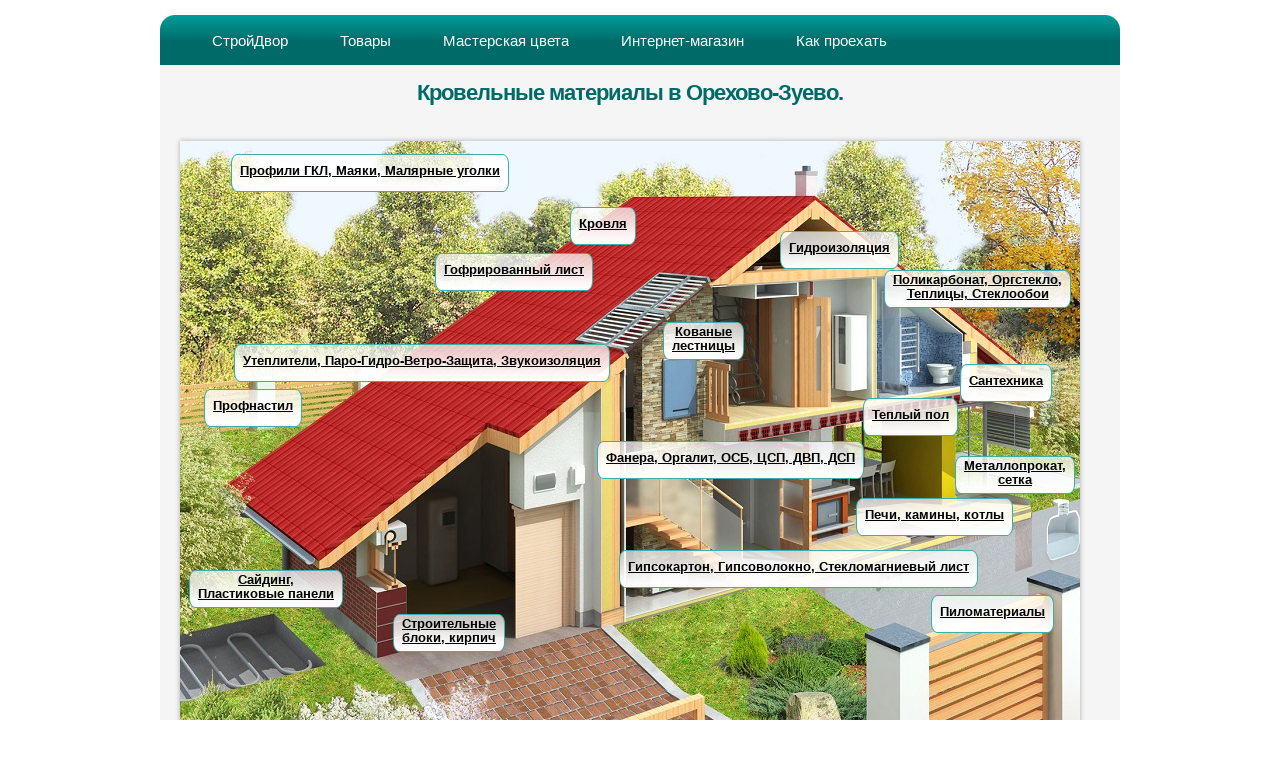

--- FILE ---
content_type: text/html
request_url: http://dvoroz.ru/start_page/content2/stroymat12.shtml
body_size: 11999
content:

<!DOCTYPE html PUBLIC "-//W3C//DTD XHTML 1.1//EN" "http://www.w3.org/TR/xhtml11/DTD/xhtml11.dtd">
<html xmlns="http://www.w3.org/1999/xhtml" xml:lang="en">

<head>
  <meta name="geo.placename" content="улица Дзержинского, 36, Орехово-Зуево, Московская область, Россия, 142603" />
<meta name="geo.position" content="55.7933610;38.9345870" />
<meta name="geo.region" content="RU-Московская область" />
<meta name="ICBM" content="55.7933610, 38.9345870" />




<title>Металлочерепицу и профнастил   можно купить в магазине  СтройДвор на Карболите Орехово-Зуево</title>
  <meta name="description" content="Металлочерепица и профнастил, кровельные и отделочные материалы можно купитьв Орехово-Зуево  в магазине СтройДвор на Карболите" />
  <meta name="keywords" content="Стройматериалы,профнастил, черепица, металлочерепица, строительные блоки, кирпич, железобетонные изделия, пиломатериалы, Орехово-Зуево СтройДвор на Карболите,СтройДвор на Карболите Орехово-Зуево" />
  <meta http-equiv="content-type" content="text/html; charset=utf-8" />
  <link rel="stylesheet" type="text/css" href="/css/style.css" />
   <link rel="stylesheet" href="/css/grid_tovar.css">	  
  <script type="text/javascript" src="https://yastatic.net/jquery/1.7.1/jquery.min.js"></script>
   <script type="text/javascript" src="/tip/jquery.qtip.min.js"></script>
   <script type="text/javascript" src="/tip/imagesloaded.pkg.min.js"></script>
<script src="/js/jquery-ui.min.js"></script>
 <script type="text/javascript" src="/js/jquery.lazyload.js"></script>
  <link rel="stylesheet" href="/js/lightbox2/css/lightbox.css">
	<link href="/css/jquery-ui.css" rel="stylesheet">
	<link href="/tip/jquery.qtip.min.css" rel="stylesheet">
    <script type="text/javascript">
$(function() {
     $("img.lazy").lazyload({
         effect : "fadeIn"
     });

  });
$(document).ready(function()
 {
$('.infobox').each(function(){
      $(this).qtip({
            content: {
                text: function(event, api) {
                    $.ajax({
                        url: api.elements.target.attr('descr') // Use href attribute as URL
                    })
                    .then(function(content) {
                        api.set('content.text', content);
                    }, function(xhr, status, error) {
                        api.set('content.text', status + ': ' + error);
                    });
        
                    return 'Идет загрузка...'; // Set some initial text
                }
            },
             position: {
             target: 'mouse', 
             adjust: {
              
                 mouse: false
             } 
         },
            style: 'qtip-wiki',
 	show: {
             delay: 500
         },
         hide: {
             delay: 0
         }
         });
     });
 });

    </script>



</head>


﻿<body>

 <!--close header-->	
  <div id="main">
    <div id="site_content" style="margin-top: 0px;">    	
	  <div id="menubar">

<ul class="lavaLampWithImage" id="lava_menu">
          <li><a href="/index.shtml">СтройДвор</a></li>
          <li  class="current" ><a href="/orehovo_zuevo/tovar/tovar.shtml">Товары</a></li>
          <li><a href="/start_page/content/master_color.shtml">Мастерская цвета</a></li>
        <!--  <li><a href="/arenda.shtml">Аренда</a></li><li><a href="/brigadir_support.shtml">Мастерам</a></li>
	<li><a href="/managers.shtml">Менеджмент</a></li>--> 
	<li><a href="/dvoroz/inetshop/shop">Интернет-магазин</a></li>
          <li><a href="/contacts.shtml">Как проехать</a></li>


        </ul>
	  </div><!--close menubar-->

      <div id="content">
        <div class="content_item" style="width: 900px;">


	
 

		  
		  <h1 align='center'>Кровельные материалы в Орехово-Зуево.</h1>  
		  
	﻿ 
<br/><br/>
	<link rel="stylesheet" type="text/css" href="/css/absolute_pos.css">
	
	 
		 <div align="justify" class="div_main"  >
		<div class="header-pl" style="top: 650px; left: 710px;"><b class="l"></b><b class="r"></b><table><tbody><tr><td><a href="/dvoroz/category_cache.jsp?category=57" title="Сухие строительные смеси" class="header-link"> Сухие <br>строительные смеси</a></td></tr></tbody></table></div>
		 <div class="header-pl" style="top: 473px; left: 220px;"><b class="l"></b><b class="r"></b><table><tbody><tr><td><a href="/dvoroz/category_cache.jsp?category=144" title="Строительные блоки, кирпич" class="header-link">Строительные <br>блоки, кирпич</a></td></tr></tbody></table></div>
		 <div class="header-pl" style="top: 315px; left: 782px;"><b class="l"></b><b class="r"></b><table><tbody><tr><td><a href="/start_page/content2/metalloprocat.shtml" title="Металлопрокат, сетка" class="header-link">Металлопрокат, <br>сетка</a></td></tr></tbody></table></div>
		<div class="header-pl" style="top: 454px; left: 758px;"><b class="l"></b><b class="r"></b><table><tbody><tr><td><a href="/start_page/content2/stroymat4.shtml" title="Пиломатериалы" class="header-link">Пиломатериалы</a></td></tr></tbody></table></div>
		 <div class="header-pl" style="top: 90px; left: 607px;"><b class="l"></b><b class="r"></b><table><tbody><tr><td><a href="/dvoroz/category_cache.jsp?category=227" title="Гидроизоляция" class="header-link"> Гидроизоляция</a></td></tr></tbody></table></div>
		 <div class="header-pl" style="top: 604px; left: 26px;"><b class="l"></b><b class="r"></b><table><tbody><tr><td><a href="/start_page/content2/stroymat5.shtml" title="ЖБИ, Кольца, Крышки, Люки, Трубы асбестовые" class="header-link"> ЖБИ, Кольца, Крышки, Люки, Трубы асбестовые</a></td></tr></tbody></table></div>
		 <div class="header-pl" style="top: 203px; left: 61px;"><b class="l"></b><b class="r"></b><table><tbody><tr><td><a href="/start_page/content2/stroymat9.shtml" title="Утеплители, Паро-Гидро-Ветро-Защита, Звукоизоляция" class="header-link"> Утеплители, Паро-Гидро-Ветро-Защита, Звукоизоляция</a></td></tr></tbody></table></div>
		 <div class="header-pl" style="top: 409px; left: 446px;"><b class="l"></b><b class="r"></b><table><tbody><tr><td><a href="/start_page/content2/stroymat6.shtml" title="Гипсокартон, Гипсоволокно, Стекломагниевый лист" class="header-link">Гипсокартон, Гипсоволокно, Стекломагниевый лист</a></td></tr></tbody></table></div>
		 <div class="header-pl" style="top: 300px; left: 424px;"><b class="l"></b><b class="r"></b><table><tbody><tr><td><a href="/start_page/content2/stroymat7.shtml" title="Фанера, Оргалит, ОСБ, ЦСП, ДВП, ДСП" class="header-link"> Фанера, Оргалит, ОСБ, ЦСП, ДВП, ДСП</a></td></tr></tbody></table></div>
		<div class="header-pl" style="top: 66px; left: 397px;"><b class="l"></b><b class="r"></b><table><tbody><tr><td><a href="/dvoroz/category_cache.jsp?category=152" title="Кровля" class="header-link"> Кровля</a></td></tr></tbody></table></div>
 <div class="header-pl" style="top: 112px; left: 262px;"><b class="l"></b><b class="r"></b><table><tbody><tr><td><a href="/start_page/content2/gofrolist.shtml" title=" Гофрированный лист"  class="header-link"> Гофрированный лист</a></td></tr></tbody></table></div> 
 <div class="header-pl" style="top: 248px; left: 31px;"><b class="l"></b><b class="r"></b><table><tbody><tr><td><a href="/start_page/content2/stroymat_zabor.shtml" title=" Профнастил"  class="header-link"> Профнастил</a></td></tr></tbody></table></div>
		 <div class="header-pl" style="top: 429px; left: 16px;"><b class="l"></b><b class="r"></b><table><tbody><tr><td><a href="/start_page/content2/stroymat11.shtml" title="Сайдинг, Пластиковые панели, МДФ" class="header-link"> Сайдинг, <br>Пластиковые панели </a></td></tr></tbody></table></div>
<div class="header-pl" style="top: 129px; left: 711px;"><b class="l"></b><b class="r"></b><table><tbody><tr><td><a href="/start_page/content2/stroymat13.shtml" title="Поликарбонат, Оргстекло, Теплицы, Стеклообои" class="header-link"> Поликарбонат, Оргстекло, <br>Теплицы, Стеклообои</a></td></tr></tbody></table></div>
 <div class="header-pl" style="top: 357px; left: 683px;"><b class="l"></b><b class="r"></b><table><tbody><tr><td><a href="/start_page/content2/pech_kamin.shtml" title="Печи, камины, котлы" class="header-link">Печи, камины, котлы</a></td></tr></tbody></table></div>
 <div class="header-pl" style="top: 257px; left: 690px;"><b class="l"></b><b class="r"></b><table><tbody><tr><td><a href="/start_page/content2/stroymat_teplyi_pol.shtml" title="Системы теплого пола в Орехово-Зуево" class="header-link"> Теплый пол</a></td></tr></tbody></table></div>
	<div class="header-pl" style="top: 181px; left: 490px;"><b class="l"></b><b class="r"></b><table><tbody><tr><td><a href="/start_page/content/kovka_oz.shtml" class="header-link">Кованые<br>лестницы</a></td></tr></tbody></table></div>
		 <div class="header-pl" style="top:  13px; left: 58px;"><b class="l"></b><b class="r"></b><table><tbody><tr><td><a href="/start_page/content2/stroymat8.shtml" title="Профили ГКЛ, Маяки, Малярные уголки" class="header-link"> Профили ГКЛ, Маяки, Малярные уголки</a></td></tr></tbody></table></div>
		 <div class="header-pl" style="top:  223px; left: 787px;"><b class="l"></b><b class="r"></b><table><tbody><tr><td><a href="/start_page/content/santech.shtml" title="Сантехника" class="header-link"> Сантехника</a></td></tr></tbody></table></div>

 <div class="header-pl" style="top: 625px; left: 451px;"><b class="l"></b><b class="r"></b><table><tbody><tr><td><a href="/start_page/content2/otdelka/trotuar_plitka/trotuar_plitka.shtml" title="Плитка тротуарная " class="header-link">Плитка тротуарная </a></td></tr></tbody></table></div>


</div>
		 <div align="justify"  >
<br/> 
 <table cellpadding="6" cellspacing="6">
		 <tbody>
		 <tr>
		 <td width="70%" valign="top"> <br/>
	  
		 
		  
			<div style="float:left; padding: 20px 20px 10px 20px;">
				<img title="Кровля" src="/inetshop/category_img/imagebig990.jpg" alt="Кровля"> 

			</div>



<div align="justify" >
<p>Устройство кровли является одной из важнейших задач при строительстве домов и вспомогательных сооружений любого типа. Надежная кровля надолго сохраняет целостность строения, делает его комфортным. А кровельные материалы, в свою очередь, являются важнейшей частью кровли, так как именно они предназначены защитить дом от атмосферных осадков, дождя и снега.</p><br/>
<p>В настоящее время для строительных объектов предлагаются различные варианты кровельных материалов. Современные материалы для покрытия кровель отличаются высокой стойкостью, не боятся солнечных лучей и являются долговечными. Все они представлены в городе Орехово-Зуево в ТЦ «Стройдвор на Карболите».</p><br/>
<p>Основными кровельными материалами, получившими распространение на сегодня, являются шифер, ондулин, мягкая черепица, а также кровельные материалы на основе металла: профнастил и металлочерепица. </p><br/>


<p>Шифер известен строителям давно, но все еще остается популярным материалом при устройствах кровли. Основным его плюсом является простота укладки и чрезвычайно высокая стойкость. Однако, следует заметить, что это один из самых тяжелых кровельных материалов. Последнее обстоятельство требует изготовления надежной конструкции под крепление такого кровельного материала. Обычно, кровли под шифер делают с большим углом наклона, что снижает его давление на обрешетку. </p>
<p>Ондулин – материал, появившийся недавно. Это битумный волокнистый кровельный лист, обладающий всеми достоинствами шифера, но при этом обладающий меньшим весом и устойчивый к удару. Ондулин не раскалывается.</p> 
<p>Мягкая черепица – сходный по материалу с ондулином вид кровли. Она также производится на основе битумов и представляет собой черепицу, которая имеет небольшой вес, надежно обеспечивает защиту от осадков, устойчива к нагреву солнечными лучами. Она, так же как и ондулин, является диэлектриком, не накапливая на себе атмосферные заряды, что обеспечивает дополнительную защиту от попадания молний. Это теплоизолирующий и шумопоглощающий кровельный материал.</p>
<p>Металлочерепица – железная кровля, обладает большой надежностью и долговечностью. Металл покрывается специальными полимерными составами различных цветов, имеющих как декоративное, так и защитное назначение. При покрытии кровли металлочерепицей важно не повредить этот слой – тогда данный материал будет служить долго и надежно.</p>
<p>Аналогичными свойствами обладает и профнастил, представляющий собой гофролисты металла, оцинкованные или покрытые полимерными материалами, защищающими их от коррозии. Огромным преимуществом профнастила является простота его укладки. В настоящее время профнастил с малой глубиной изгиба широко применяется для ограждений.</p>



</div>
﻿
		 </td>
		 <td align="left" width="30%"   valign="top">
<br/> 
 <ul>
		 <li><b><a href="/start_page/content2/stroymat1.shtml" title="Сухие строительные смеси"> Сухие строительные смеси</a></b></li>
		 <li><b><a href="/start_page/content2/stroymat2.shtml" title="Строительные блоки, кирпич"> Строительные блоки, кирпич</a></b></li>
		 <li><b><a href="/start_page/content2/stroymat3.shtml" title="Металлопрокат, сетка"> Металлопрокат, сетка</a></b></li>
		 <li><b><a href="/start_page/content2/stroymat4.shtml" title="Пиломатериалы"> Пиломатериалы</a></b></li>
		 <li><b><a href="/start_page/content2/stroymat5.shtml" title="ЖБИ, Кольца, Крышки, Люки, Трубы асбестовые"> ЖБИ, Кольца, Крышки, Люки, Трубы асбестовые</a></b></li>
		 <li><b><a href="/start_page/content2/stroymat6.shtml" title="Гипсокартон, Гипсоволокно, Стекломагниевый лист"> Гипсокартон, Гипсоволокно, Стекломагниевый лист</a></b></li>
		 <li><b><a href="/start_page/content2/stroymat7.shtml" title="Фанера, Оргалит, ОСБ, ЦСП, ДВП, ДСП"> Фанера, Оргалит, ОСБ, ЦСП, ДВП, ДСП</a></b></li>
		 <li><b><a href="/start_page/content2/stroymat8.shtml" title="Профили ГКЛ, Маяки, Малярные уголки"> Профили ГКЛ, Маяки, Малярные уголки</a></b></li>
		 <li><b><a href="/start_page/content2/stroymat9.shtml" title="Утеплители, Паро-Гидро-Ветро-Защита, Звукоизоляция"> Утеплители, Паро-Гидро-Ветро-Защита, Звукоизоляция</a></b></li>
		 <li><b><a href="/start_page/content2/stroymat10.shtml" title="Гидроизоляция"> Гидроизоляция</a></b></li>
		 <li><b><a href="/start_page/content2/stroymat11.shtml" title="Сайдинг, Пластиковые панели, МДФ"> Сайдинг, Пластиковые панели, МДФ</a></b></li>
		 <li><b><a href="/start_page/content2/stroymat12.shtml" title="Кровля"> Кровля</a></b></li>
 <li><b><a href="/start_page/content2/pech_kamin.shtml" title="Печи, камины, котлы">Печи, камины, котлы</a></b></li>
 <li><b><a href="/start_page/content2/stroymat_teplyi_pol.shtml" title="Системы теплого пола в Орехово-Зуево"> Теплый пол</a></b></li>
		 <li><b><a href="/start_page/content2/stroymat13.shtml" title="Поликарбонат, Оргстекло, Теплицы, Стеклообои"> Поликарбонат, Оргстекло, Теплицы, Стеклообои</a></b></li>
 <li><b><a href="/start_page/content2/stroymat_zabor.shtml" title=" Профнастил"> Профнастил</a></b></li>
 <li><b><a href="/start_page/content2/gofrolist.shtml" title=" Гофрированный лист"> Гофрированный лист</a></b></li>	

 <li><b><a href="/orehovo_zuevo/drenag.shtml" title=" Дренаж для почвы"> Системы дренажа </a></b></li>	
	 
		 </ul>
 </td>
		 </tr>
		 </tbody></table>
</div>
	
<br/>
<style>.tag {   display: block;   top: 10px;   z-index: 8;   color: #fff;   font: bold 13px Arial;   padding: 4px 4px;    border-radius: 4px;   text-align: center;   position: relative !important;    margin-bottom: 4px;    left: 0% !important;    font-weight: 300 !important;    font-size: 12px !important;}.video-i {    width: 68px;    background: #e80015 !important;}.tags a {   text-decoration: unset !important;}</style><table border='1'   id="price_html"><tr><td align="center"><img title="Хит продаж " class="lazy" data-original="/images/hit_prodag/hit_prodag.png" alt="Хит продаж" /></td><td align="center" colspan="2"><b style='font: 2em arial,sans-serif !important;'>Наиболее покупаемые  товары за последние 2 недели (по состоянию на 21-01-2026 18:58). </b></td></tr>   
<tr>
  <td>  <a href="/dvoroz/inetshop/shop/stroimaterialy_0143/krovelnye_stroimaterialy_0152/profili_krovlya_0377/vetrovaya_planka_dlya_krovli_2_00h0_08h0_09_ral_6005_zelenyi_?tovar=14926" class="11infobox" descr="/shop_descr/14926.shtml"><img  class="lazy" data-original="/shop_img/00-00009541.jpg"  /></a> <p><i><b><a href="/dvoroz/inetshop/shop/stroimaterialy_0143/krovelnye_stroimaterialy_0152/profili_krovlya_0377/vetrovaya_planka_dlya_krovli_2_00h0_08h0_09_ral_6005_zelenyi_?tovar=14926" >Ветровая планка для кровли 2,00х0,08х0,09 (RAL-6005 зеленый) </a> </b></i></p> Цена 400 руб  </td> 
  <td>  <a href="/dvoroz/inetshop/shop/stroimaterialy_0143/krovelnye_stroimaterialy_0152/profili_krovlya_0377/vetrovaya_planka_dlya_krovli_2_00h0_08h0_09_ral_8017_korichnevyi_?tovar=14935" class="11infobox" descr="/shop_descr/14935.shtml"><img  class="lazy" data-original="/shop_img/00-00012155.jpg"  /></a> <p><i><b><a href="/dvoroz/inetshop/shop/stroimaterialy_0143/krovelnye_stroimaterialy_0152/profili_krovlya_0377/vetrovaya_planka_dlya_krovli_2_00h0_08h0_09_ral_8017_korichnevyi_?tovar=14935" >Ветровая планка для кровли 2,00х0,08х0,09 (RAL-8017 коричневый) </a> </b></i></p> Цена 400 руб  </td> 
  <td>  <a href="/dvoroz/inetshop/shop/stroimaterialy_0143/krovelnye_stroimaterialy_0152/vodostochnye_sistemy_livnevka_0374/vypusk_livnevki_d125_d90_ral_8017_pe_dvustoronnii?tovar=5354" class="11infobox" descr="/shop_descr/5354.shtml"><img  class="lazy" data-original="/shop_img/00-00035347.png"  /></a> <p><i><b><a href="/dvoroz/inetshop/shop/stroimaterialy_0143/krovelnye_stroimaterialy_0152/vodostochnye_sistemy_livnevka_0374/vypusk_livnevki_d125_d90_ral_8017_pe_dvustoronnii?tovar=5354" >Выпуск ливневки Ø125/Ø90 RAL-8017 PE двусторонний </a> </b></i></p> Цена 325 руб  </td> 
</tr>
<tr>
  <td>  <a href="/dvoroz/inetshop/shop/stroimaterialy_0143/krovelnye_stroimaterialy_0152/ondulin_0239/gibkaya_cherepitza_optima_zelenyi_3_kv_m_?tovar=21818" class="11infobox" descr="/shop_descr/21818.shtml"><img  class="lazy" data-original="/shop_img/00-00034541.jpg"  /></a> <p><i><b><a href="/dvoroz/inetshop/shop/stroimaterialy_0143/krovelnye_stroimaterialy_0152/ondulin_0239/gibkaya_cherepitza_optima_zelenyi_3_kv_m_?tovar=21818" >Гибкая черепица ОПТИМА Зеленый (3 кв.м) </a> </b></i></p> <a href="/dvoroz/inetshop/shop/stroimaterialy_0143/krovelnye_stroimaterialy_0152/ondulin_0239/gibkaya_cherepitza_optima_zelenyi_3_kv_m_?tovar=21818&autoplay=true#00-00034539_video"  title="Смотреть видеообзор Гибкая черепица ОПТИМА Зеленый (3 кв.м)" > <span class="tag video-i">► Видео</span></a> Цена 995 руб  </td> 
  <td>  <a href="/dvoroz/inetshop/shop/stroimaterialy_0143/krovelnye_stroimaterialy_0152/ondulin_0239/gibkaya_cherepitza_optima_korichnevyi_3_kv_m_?tovar=21825" class="11infobox" descr="/shop_descr/21825.shtml"><img  class="lazy" data-original="/shop_img/00-00034539.jpg"  /></a> <p><i><b><a href="/dvoroz/inetshop/shop/stroimaterialy_0143/krovelnye_stroimaterialy_0152/ondulin_0239/gibkaya_cherepitza_optima_korichnevyi_3_kv_m_?tovar=21825" >Гибкая черепица ОПТИМА Коричневый (3 кв.м) </a> </b></i></p> Цена 995 руб  </td> 
  <td>  <a href="/dvoroz/inetshop/shop/stroimaterialy_0143/krovelnye_stroimaterialy_0152/ondulin_0239/gibkaya_cherepitza_optima_krasnyi_3_kv_m_?tovar=21831" class="11infobox" descr="/shop_descr/21831.shtml"><img  class="lazy" data-original="/shop_img/00-00034540.jpg"  /></a> <p><i><b><a href="/dvoroz/inetshop/shop/stroimaterialy_0143/krovelnye_stroimaterialy_0152/ondulin_0239/gibkaya_cherepitza_optima_krasnyi_3_kv_m_?tovar=21831" >Гибкая черепица ОПТИМА Красный (3 кв.м) </a> </b></i></p> <a href="/dvoroz/inetshop/shop/stroimaterialy_0143/krovelnye_stroimaterialy_0152/ondulin_0239/gibkaya_cherepitza_optima_krasnyi_3_kv_m_?tovar=21831&autoplay=true#00-00034540_video"  title="Смотреть видеообзор Гибкая черепица ОПТИМА Красный (3 кв.м)" > <span class="tag video-i">► Видео</span></a> Цена 995 руб  </td> 
</tr>
<tr>
  <td>  <a href="/dvoroz/inetshop/shop/stroimaterialy_0143/krovelnye_stroimaterialy_0152/otzinkovannye_gofrirovannye_listy_0376/gofrolist_2_0_h_1_16_m_otzinkovannyi?tovar=6900" class="11infobox" descr="/shop_descr/6900.shtml"><img  class="lazy" data-original="/shop_img/gofrolist.jpg"  /></a> <p><i><b><a href="/dvoroz/inetshop/shop/stroimaterialy_0143/krovelnye_stroimaterialy_0152/otzinkovannye_gofrirovannye_listy_0376/gofrolist_2_0_h_1_16_m_otzinkovannyi?tovar=6900" >Гофролист 2,0 х 1,16 м оцинкованный </a> </b></i></p> Цена 1250 руб  </td> 
  <td>  <a href="/dvoroz/inetshop/shop/stroimaterialy_0143/krovelnye_stroimaterialy_0152/profili_krovlya_0377/dymnik_na_trubu_40h40_ral_3005_vishnevyi_0_5?tovar=7597" class="11infobox" descr="/shop_descr/7597.shtml"><img  class="lazy" data-original="/shop_img/00-00012153.jpg"  /></a> <p><i><b><a href="/dvoroz/inetshop/shop/stroimaterialy_0143/krovelnye_stroimaterialy_0152/profili_krovlya_0377/dymnik_na_trubu_40h40_ral_3005_vishnevyi_0_5?tovar=7597" >Дымник на трубу 40х40 (RAL-3005 вишневый) 0,5 </a> </b></i></p> Цена 810 руб  </td> 
  <td>  <a href="/dvoroz/inetshop/shop/stroimaterialy_0143/krovelnye_stroimaterialy_0152/profili_krovlya_0377/dymnik_na_trubu_40h40_ral_6005_zelenyi_0_5?tovar=7598" class="11infobox" descr="/shop_descr/7598.shtml"><img  class="lazy" data-original="/shop_img/00-00012154.jpg"  /></a> <p><i><b><a href="/dvoroz/inetshop/shop/stroimaterialy_0143/krovelnye_stroimaterialy_0152/profili_krovlya_0377/dymnik_na_trubu_40h40_ral_6005_zelenyi_0_5?tovar=7598" >Дымник на трубу 40х40 (RAL-6005 зеленый) 0,5 </a> </b></i></p> Цена 810 руб  </td> 
</tr>
<tr>
  <td>  <a href="/dvoroz/inetshop/shop/stroimaterialy_0143/krovelnye_stroimaterialy_0152/profili_krovlya_0377/endova_verhnyaya_2_00h0_15h0_15_tzvet_v_assortimente?tovar=7391" class="11infobox" descr="/shop_descr/7391.shtml"><img  class="lazy" data-original="/shop_img/endova_verh.jpg"  /></a> <p><i><b><a href="/dvoroz/inetshop/shop/stroimaterialy_0143/krovelnye_stroimaterialy_0152/profili_krovlya_0377/endova_verhnyaya_2_00h0_15h0_15_tzvet_v_assortimente?tovar=7391" >Ендова верхняя 2,00х0,15х0,15 цвет в ассортименте </a> </b></i></p> Цена 525 руб  </td> 
  <td>  <a href="/dvoroz/inetshop/shop/stroimaterialy_0143/krovelnye_stroimaterialy_0152/profili_krovlya_0377/endova_nignyaya_2_00h0_15h0_15_tzvet_v_assortimente?tovar=14543" class="11infobox" descr="/shop_descr/14543.shtml"><img  class="lazy" data-original="/shop_img/00-00001795.png"  /></a> <p><i><b><a href="/dvoroz/inetshop/shop/stroimaterialy_0143/krovelnye_stroimaterialy_0152/profili_krovlya_0377/endova_nignyaya_2_00h0_15h0_15_tzvet_v_assortimente?tovar=14543" >Ендова нижняя 2,00х0,15х0,15 цвет в ассортименте </a> </b></i></p> Цена 525 руб  </td> 
  <td>  <a href="/dvoroz/inetshop/shop/stroimaterialy_0143/krovelnye_stroimaterialy_0152/vodostochnye_sistemy_livnevka_0374/gelob_vodostoka_uglovoi_vneshnii_d125_90x_ral_8017_pe_dvustoronnii?tovar=5375" class="11infobox" descr="/shop_descr/5375.shtml"><img  class="lazy" data-original="/shop_img/00-00035347.png"  /></a> <p><i><b><a href="/dvoroz/inetshop/shop/stroimaterialy_0143/krovelnye_stroimaterialy_0152/vodostochnye_sistemy_livnevka_0374/gelob_vodostoka_uglovoi_vneshnii_d125_90x_ral_8017_pe_dvustoronnii?tovar=5375" >Желоб водостока угловой внешний Ø125/90* RAL-8017 PE двусторонний </a> </b></i></p> Цена 1460 руб  </td> 
</tr>
<tr>
  <td>  <a href="/dvoroz/inetshop/shop/stroimaterialy_0143/krovelnye_stroimaterialy_0152/vodostochnye_sistemy_livnevka_0374/gelob_vodostochnoi_sistemy_uglovoi_vnutrennii_d125_90x_ral_8017_pe_dvustoronnii?tovar=5377" class="11infobox" descr="/shop_descr/5377.shtml"><img  class="lazy" data-original="/shop_img/00-00035347.png"  /></a> <p><i><b><a href="/dvoroz/inetshop/shop/stroimaterialy_0143/krovelnye_stroimaterialy_0152/vodostochnye_sistemy_livnevka_0374/gelob_vodostochnoi_sistemy_uglovoi_vnutrennii_d125_90x_ral_8017_pe_dvustoronnii?tovar=5377" >Желоб водосточной системы угловой внутренний Ø125/90* RAL-8017 PE двусторонний </a> </b></i></p> Цена 1460 руб  </td> 
  <td>  <a href="/dvoroz/inetshop/shop/stroimaterialy_0143/krovelnye_stroimaterialy_0152/vodostochnye_sistemy_livnevka_0374/gelob_polukruglyi_d125_mm_3_m_ral_8017_pe_dvustoronnii?tovar=5359" class="11infobox" descr="/shop_descr/5359.shtml"><img  class="lazy" data-original="/shop_img/00-00035347.png"  /></a> <p><i><b><a href="/dvoroz/inetshop/shop/stroimaterialy_0143/krovelnye_stroimaterialy_0152/vodostochnye_sistemy_livnevka_0374/gelob_polukruglyi_d125_mm_3_m_ral_8017_pe_dvustoronnii?tovar=5359" >Желоб полукруглый Ø125 мм 3 м RAL-8017 PE двусторонний </a> </b></i></p> Цена 855 руб  </td> 
  <td>  <a href="/dvoroz/inetshop/shop/stroimaterialy_0143/krovelnye_stroimaterialy_0152/vodostochnye_sistemy_livnevka_0374/zaglushka_tortzevaya_vodostoka_livnevki_d125_ral_8017_pe_dvustoronnii?tovar=5401" class="11infobox" descr="/shop_descr/5401.shtml"><img  class="lazy" data-original="/shop_img/00-00035347.png"  /></a> <p><i><b><a href="/dvoroz/inetshop/shop/stroimaterialy_0143/krovelnye_stroimaterialy_0152/vodostochnye_sistemy_livnevka_0374/zaglushka_tortzevaya_vodostoka_livnevki_d125_ral_8017_pe_dvustoronnii?tovar=5401" >Заглушка торцевая водостока ливневки Ø125 RAL-8017 PE двусторонний </a> </b></i></p> Цена 210 руб  </td> 
</tr>
<tr>
  <td>  <a href="/dvoroz/inetshop/shop/stroimaterialy_0143/krovelnye_stroimaterialy_0152/vodostochnye_sistemy_livnevka_0374/koleno_vodostoka_livnevoi_kanalizatzii_d90_ral_8017_pe_dvustoronnii?tovar=5415" class="11infobox" descr="/shop_descr/5415.shtml"><img  class="lazy" data-original="/shop_img/00-00035347.png"  /></a> <p><i><b><a href="/dvoroz/inetshop/shop/stroimaterialy_0143/krovelnye_stroimaterialy_0152/vodostochnye_sistemy_livnevka_0374/koleno_vodostoka_livnevoi_kanalizatzii_d90_ral_8017_pe_dvustoronnii?tovar=5415" >Колено водостока ливневой канализации Ø90 RAL-8017 PE двусторонний </a> </b></i></p> Цена 320 руб  </td> 
  <td>  <a href="/dvoroz/inetshop/shop/stroimaterialy_0143/krovelnye_stroimaterialy_0152/vodostochnye_sistemy_livnevka_0374/koleno_stoka_livnevoi_kanalizatzii_d90_ral_8017_pe_dvustoronnii?tovar=5417" class="11infobox" descr="/shop_descr/5417.shtml"><img  class="lazy" data-original="/shop_img/00-00035349.jpg"  /></a> <p><i><b><a href="/dvoroz/inetshop/shop/stroimaterialy_0143/krovelnye_stroimaterialy_0152/vodostochnye_sistemy_livnevka_0374/koleno_stoka_livnevoi_kanalizatzii_d90_ral_8017_pe_dvustoronnii?tovar=5417" >Колено стока ливневой канализации Ø90 RAL-8017 PE двусторонний </a> </b></i></p> Цена 335 руб  </td> 
  <td>  <a href="/dvoroz/inetshop/shop/stroimaterialy_0143/krovelnye_stroimaterialy_0152/profili_krovlya_0377/konek_zelenyi_k_ondulinu?tovar=7426" class="11infobox" descr="/shop_descr/7426.shtml"><img  class="lazy" data-original="/shop_img/00-00009931_1.jpg"  /></a> <p><i><b><a href="/dvoroz/inetshop/shop/stroimaterialy_0143/krovelnye_stroimaterialy_0152/profili_krovlya_0377/konek_zelenyi_k_ondulinu?tovar=7426" >Конек зеленый к ондулину </a> </b></i></p> Цена 400 руб  </td> 
</tr>
<tr>
  <td>  <a href="/dvoroz/inetshop/shop/stroimaterialy_0143/krovelnye_stroimaterialy_0152/profili_krovlya_0377/konek_korichnevyi_k_ondulinu?tovar=1688" class="11infobox" descr="/shop_descr/1688.shtml"><img  class="lazy" data-original="/shop_img/00-00001816.jpg"  /></a> <p><i><b><a href="/dvoroz/inetshop/shop/stroimaterialy_0143/krovelnye_stroimaterialy_0152/profili_krovlya_0377/konek_korichnevyi_k_ondulinu?tovar=1688" >Конек коричневый к ондулину </a> </b></i></p> Цена 390 руб  </td> 
  <td>  <a href="/dvoroz/inetshop/shop/stroimaterialy_0143/krovelnye_stroimaterialy_0152/profili_krovlya_0377/konek_krasnyi_k_ondulinu?tovar=7428" class="11infobox" descr="/shop_descr/7428.shtml"><img  class="lazy" data-original="/shop_img/00-00009933.jpg"  /></a> <p><i><b><a href="/dvoroz/inetshop/shop/stroimaterialy_0143/krovelnye_stroimaterialy_0152/profili_krovlya_0377/konek_krasnyi_k_ondulinu?tovar=7428" >Конек красный к ондулину </a> </b></i></p> Цена 390 руб  </td> 
  <td>  <a href="/dvoroz/inetshop/shop/stroimaterialy_0143/krovelnye_stroimaterialy_0152/profili_krovlya_0377/konek_prostoi_planka_primykaniya_2_00h0_15h0_15_ral_8017_korichnevyi_0_5?tovar=8761" class="11infobox" descr="/shop_descr/8761.shtml"><img  class="lazy" data-original="/shop_img/00-00009932.jpg"  /></a> <p><i><b><a href="/dvoroz/inetshop/shop/stroimaterialy_0143/krovelnye_stroimaterialy_0152/profili_krovlya_0377/konek_prostoi_planka_primykaniya_2_00h0_15h0_15_ral_8017_korichnevyi_0_5?tovar=8761" >Конек простой (Планка примыкания) 2,00х0,15х0,15 (RAL-8017 коричневый) 0,5 </a> </b></i></p> Цена 730 руб  </td> 
</tr>
<tr>
  <td>  <a href="/dvoroz/inetshop/shop/stroimaterialy_0143/krovelnye_stroimaterialy_0152/profili_krovlya_0377/konek_prostoi_0_15_h_0_15_h_2_0_ral_3005_vishnevyi_0_5?tovar=9199" class="11infobox" descr="/shop_descr/9199.shtml"><img  class="lazy" data-original="/shop_img/00-000089371.jpg"  /></a> <p><i><b><a href="/dvoroz/inetshop/shop/stroimaterialy_0143/krovelnye_stroimaterialy_0152/profili_krovlya_0377/konek_prostoi_0_15_h_0_15_h_2_0_ral_3005_vishnevyi_0_5?tovar=9199" >Конек простой 0,15 х 0,15 х 2,0 RAL-3005 вишневый 0,5 </a> </b></i></p> Цена 730 руб  </td> 
  <td>  <a href="/dvoroz/inetshop/shop/stroimaterialy_0143/krovelnye_stroimaterialy_0152/profili_krovlya_0377/konek_prostoi_0_15_h_0_15_h_2_0_otzinkovannyi?tovar=9201" class="11infobox" descr="/shop_descr/9201.shtml"><img  class="lazy" data-original="/shop_img/00-00008935.jpg"  /></a> <p><i><b><a href="/dvoroz/inetshop/shop/stroimaterialy_0143/krovelnye_stroimaterialy_0152/profili_krovlya_0377/konek_prostoi_0_15_h_0_15_h_2_0_otzinkovannyi?tovar=9201" >Конек простой 0,15 х 0,15 х 2,0 оцинкованный </a> </b></i></p> Цена 545 руб  </td> 
  <td>  <a href="/dvoroz/inetshop/shop/stroimaterialy_0143/krovelnye_stroimaterialy_0152/profili_krovlya_0377/konek_prostoi_2_00h0_15h0_15_ral_6005_zelenyi_0_5?tovar=6904" class="11infobox" descr="/shop_descr/6904.shtml"><img  class="lazy" data-original="/shop_img/00-00008938.jpg"  /></a> <p><i><b><a href="/dvoroz/inetshop/shop/stroimaterialy_0143/krovelnye_stroimaterialy_0152/profili_krovlya_0377/konek_prostoi_2_00h0_15h0_15_ral_6005_zelenyi_0_5?tovar=6904" >Конек простой 2,00х0,15х0,15 (RAL-6005 зеленый) 0,5 </a> </b></i></p> Цена 730 руб  </td> 
</tr>
<tr>
  <td>  <a href="/dvoroz/inetshop/shop/stroimaterialy_0143/krovelnye_stroimaterialy_0152/profili_krovlya_0377/konek_prostoi_2_00h0_20h0_20_otzinkovannyi_0_5?tovar=22386" class="11infobox" descr="/shop_descr/22386.shtml"><img  class="lazy" data-original="/shop_img/00-00008936.png"  /></a> <p><i><b><a href="/dvoroz/inetshop/shop/stroimaterialy_0143/krovelnye_stroimaterialy_0152/profili_krovlya_0377/konek_prostoi_2_00h0_20h0_20_otzinkovannyi_0_5?tovar=22386" >Конек простой 2,00х0,20х0,20 оцинкованный 0,5 </a> </b></i></p> Цена 770 руб  </td> 
  <td>  <a href="/dvoroz/inetshop/shop/stroimaterialy_0143/krovelnye_stroimaterialy_0152/profili_krovlya_0377/konek_prostoi_2_00h0_20h0_20_tzvet_v_assortimente_0_5?tovar=11433" class="11infobox" descr="/shop_descr/11433.shtml"><img  class="lazy" data-original="/shop_img/00-00018044.jpg"  /></a> <p><i><b><a href="/dvoroz/inetshop/shop/stroimaterialy_0143/krovelnye_stroimaterialy_0152/profili_krovlya_0377/konek_prostoi_2_00h0_20h0_20_tzvet_v_assortimente_0_5?tovar=11433" >Конек простой 2,00х0,20х0,20 цвет в ассортименте 0,5 </a> </b></i></p> Цена 925 руб  </td> 
  <td>  <a href="/dvoroz/inetshop/shop/stroimaterialy_0143/krovelnye_stroimaterialy_0152/vodostochnye_sistemy_livnevka_0374/kronshtein_truby_vodostoka_livnevki_0_7_d90_ral_8017_pe_dvustoronnii?tovar=5420" class="11infobox" descr="/shop_descr/5420.shtml"><img  class="lazy" data-original="/shop_img/00-00035347.png"  /></a> <p><i><b><a href="/dvoroz/inetshop/shop/stroimaterialy_0143/krovelnye_stroimaterialy_0152/vodostochnye_sistemy_livnevka_0374/kronshtein_truby_vodostoka_livnevki_0_7_d90_ral_8017_pe_dvustoronnii?tovar=5420" >Кронштейн трубы водостока ливневки 0,7/Ø90 RAL-8017 PE двусторонний </a> </b></i></p> Цена 200 руб  </td> 
</tr>
<tr>
  <td>  <a href="/dvoroz/inetshop/shop/stroimaterialy_0143/krovelnye_stroimaterialy_0152/vodostochnye_sistemy_livnevka_0374/kryuk_dlinnyi_livnevoi_kanalizatzii_4_mm_d125_ral_8017_pe_dvustoronnii?tovar=5434" class="11infobox" descr="/shop_descr/5434.shtml"><img  class="lazy" data-original="/shop_img/00-00035350.png"  /></a> <p><i><b><a href="/dvoroz/inetshop/shop/stroimaterialy_0143/krovelnye_stroimaterialy_0152/vodostochnye_sistemy_livnevka_0374/kryuk_dlinnyi_livnevoi_kanalizatzii_4_mm_d125_ral_8017_pe_dvustoronnii?tovar=5434" >Крюк длинный ливневой канализации 4 мм/Ø125 RAL-8017 PE двусторонний </a> </b></i></p> Цена 200 руб  </td> 
  <td>  <a href="/dvoroz/inetshop/shop/stroimaterialy_0143/krovelnye_stroimaterialy_0152/otzinkovannye_gladkie_listy_0375/list_otzinkovannyi_gladkii_2_5_h_1_25_m?tovar=6899" class="11infobox" descr="/shop_descr/6899.shtml"><img  class="lazy" data-original="/shop_img/00-00007560.jpg"  /></a> <p><i><b><a href="/dvoroz/inetshop/shop/stroimaterialy_0143/krovelnye_stroimaterialy_0152/otzinkovannye_gladkie_listy_0375/list_otzinkovannyi_gladkii_2_5_h_1_25_m?tovar=6899" >Лист оцинкованный гладкий 2,5 х 1,25 м </a> </b></i></p> Цена 1360 руб  </td> 
  <td>  <a href="/dvoroz/inetshop/shop/stroimaterialy_0143/krovelnye_stroimaterialy_0152/metallocherepitza_0269/metallocherepitza_modern_2_20_h_1_18_m_ral_3005_vishnevyi_?tovar=6908" class="11infobox" descr="/shop_descr/6908.shtml"><img  class="lazy" data-original="/shop_img/RAL.jpg"  /></a> <p><i><b><a href="/dvoroz/inetshop/shop/stroimaterialy_0143/krovelnye_stroimaterialy_0152/metallocherepitza_0269/metallocherepitza_modern_2_20_h_1_18_m_ral_3005_vishnevyi_?tovar=6908" >Металлочерепица модерн 2,20 х 1,18 м (RAL-3005 вишневый) </a> </b></i></p> Цена 845 руб  </td> 
</tr>
<tr>
  <td>  <a href="/dvoroz/inetshop/shop/stroimaterialy_0143/krovelnye_stroimaterialy_0152/metallocherepitza_0269/metallocherepitza_modern_2_20_h_1_18_m_ral_6005_zelenyi_?tovar=6909" class="11infobox" descr="/shop_descr/6909.shtml"><img  class="lazy" data-original="/shop_img/00-00008932_1.jpg"  /></a> <p><i><b><a href="/dvoroz/inetshop/shop/stroimaterialy_0143/krovelnye_stroimaterialy_0152/metallocherepitza_0269/metallocherepitza_modern_2_20_h_1_18_m_ral_6005_zelenyi_?tovar=6909" >Металлочерепица модерн 2,20 х 1,18 м (RAL-6005 зеленый) </a> </b></i></p> Цена 845 руб  </td> 
  <td>  <a href="/dvoroz/inetshop/shop/stroimaterialy_0143/krovelnye_stroimaterialy_0152/metallocherepitza_0269/metallocherepitza_modern_2_20_h_1_18_m_ral_8017_korichnevyi_?tovar=6910" class="11infobox" descr="/shop_descr/6910.shtml"><img  class="lazy" data-original="/shop_img/RAL.jpg"  /></a> <p><i><b><a href="/dvoroz/inetshop/shop/stroimaterialy_0143/krovelnye_stroimaterialy_0152/metallocherepitza_0269/metallocherepitza_modern_2_20_h_1_18_m_ral_8017_korichnevyi_?tovar=6910" >Металлочерепица модерн 2,20 х 1,18 м (RAL-8017 коричневый) </a> </b></i></p> Цена 845 руб  </td> 
  <td>  <a href="/dvoroz/inetshop/shop/stroimaterialy_0143/krovelnye_stroimaterialy_0152/metallocherepitza_0269/metallocherepitza_monterrei_3_00_h_1_18_m_ral_6005?tovar=14925" class="11infobox" descr="/shop_descr/14925.shtml"><img  class="lazy" data-original="/shop_img/00-00010200.png"  /></a> <p><i><b><a href="/dvoroz/inetshop/shop/stroimaterialy_0143/krovelnye_stroimaterialy_0152/metallocherepitza_0269/metallocherepitza_monterrei_3_00_h_1_18_m_ral_6005?tovar=14925" >Металлочерепица Монтеррей 3,00 х 1,18 м RAL-6005 </a> </b></i></p> Цена 2430 руб  </td> 
</tr>
<tr>
  <td>  <a href="/dvoroz/inetshop/shop/stroimaterialy_0143/krovelnye_stroimaterialy_0152/metallocherepitza_0269/metallocherepitza_monterrei_3_40_h_1_18_m_ral_8017_?tovar=12357" class="11infobox" descr="/shop_descr/12357.shtml"><img  class="lazy" data-original="/shop_img/00-00032074.jpg"  /></a> <p><i><b><a href="/dvoroz/inetshop/shop/stroimaterialy_0143/krovelnye_stroimaterialy_0152/metallocherepitza_0269/metallocherepitza_monterrei_3_40_h_1_18_m_ral_8017_?tovar=12357" >Металлочерепица Монтеррей 3,40 х 1,18 м (RAL-8017 ) </a> </b></i></p> Цена 1799 руб  </td> 
  <td>  <a href="/dvoroz/inetshop/shop/stroimaterialy_0143/krovelnye_stroimaterialy_0152/ondulin_0239/ondulin_smart_zelenyi?tovar=7429" class="11infobox" descr="/shop_descr/7429.shtml"><img  class="lazy" data-original="/shop_img/ondulin_all.jpg"  /></a> <p><i><b><a href="/dvoroz/inetshop/shop/stroimaterialy_0143/krovelnye_stroimaterialy_0152/ondulin_0239/ondulin_smart_zelenyi?tovar=7429" >Ондулин смарт зеленый </a> </b></i></p> Цена 930 руб  </td> 
  <td>  <a href="/dvoroz/inetshop/shop/stroimaterialy_0143/krovelnye_stroimaterialy_0152/ondulin_0239/ondulin_smart_korichnevyi?tovar=7430" class="11infobox" descr="/shop_descr/7430.shtml"><img  class="lazy" data-original="/shop_img/ondulin_all.jpg"  /></a> <p><i><b><a href="/dvoroz/inetshop/shop/stroimaterialy_0143/krovelnye_stroimaterialy_0152/ondulin_0239/ondulin_smart_korichnevyi?tovar=7430" >Ондулин смарт коричневый </a> </b></i></p> Цена 915 руб  </td> 
</tr>
<tr>
  <td>  <a href="/dvoroz/inetshop/shop/stroimaterialy_0143/krovelnye_stroimaterialy_0152/ondulin_0239/ondulin_smart_krasnyi?tovar=7431" class="11infobox" descr="/shop_descr/7431.shtml"><img  class="lazy" data-original="/shop_img/ondulin_all.jpg"  /></a> <p><i><b><a href="/dvoroz/inetshop/shop/stroimaterialy_0143/krovelnye_stroimaterialy_0152/ondulin_0239/ondulin_smart_krasnyi?tovar=7431" >Ондулин смарт красный </a> </b></i></p> Цена 915 руб  </td> 
  <td>  <a href="/dvoroz/inetshop/shop/stroimaterialy_0143/krovelnye_stroimaterialy_0152/profili_krovlya_0377/otliv_0_10_h_2_0_ral_9003_belyi_0_5?tovar=9712" class="11infobox" descr="/shop_descr/9712.shtml"><img  class="lazy" data-original="/shop_img/00-00012779.jpg"  /></a> <p><i><b><a href="/dvoroz/inetshop/shop/stroimaterialy_0143/krovelnye_stroimaterialy_0152/profili_krovlya_0377/otliv_0_10_h_2_0_ral_9003_belyi_0_5?tovar=9712" >Отлив 0,10 х 2,0 RAL-9003 Белый 0,5 </a> </b></i></p> Цена 375 руб  </td> 
  <td>  <a href="/dvoroz/inetshop/shop/stroimaterialy_0143/krovelnye_stroimaterialy_0152/profili_krovlya_0377/otliv_0_10_h_2_0_otzinkovannyi_0_5?tovar=9713" class="11infobox" descr="/shop_descr/9713.shtml"><img  class="lazy" data-original="/shop_img/00-00008940.jpg"  /></a> <p><i><b><a href="/dvoroz/inetshop/shop/stroimaterialy_0143/krovelnye_stroimaterialy_0152/profili_krovlya_0377/otliv_0_10_h_2_0_otzinkovannyi_0_5?tovar=9713" >Отлив 0,10 х 2,0 оцинкованный 0,5 </a> </b></i></p> Цена 290 руб  </td> 
</tr>
<tr>
  <td>  <a href="/dvoroz/inetshop/shop/stroimaterialy_0143/krovelnye_stroimaterialy_0152/profili_krovlya_0377/otliv_0_15_h_2_0_otzinkovannyi_0_5?tovar=9202" class="11infobox" descr="/shop_descr/9202.shtml"><img  class="lazy" data-original="/shop_img/00-000158081.jpg"  /></a> <p><i><b><a href="/dvoroz/inetshop/shop/stroimaterialy_0143/krovelnye_stroimaterialy_0152/profili_krovlya_0377/otliv_0_15_h_2_0_otzinkovannyi_0_5?tovar=9202" >Отлив 0,15 х 2,0 оцинкованный 0,5 </a> </b></i></p> Цена 355 руб  </td> 
  <td>  <a href="/dvoroz/inetshop/shop/stroimaterialy_0143/krovelnye_stroimaterialy_0152/profili_krovlya_0377/otliv_2_00h0_10_ral_8017_korichnevyi_0_5?tovar=1704" class="11infobox" descr="/shop_descr/1704.shtml"><img  class="lazy" data-original="/shop_img/00-00015547.jpg"  /></a> <p><i><b><a href="/dvoroz/inetshop/shop/stroimaterialy_0143/krovelnye_stroimaterialy_0152/profili_krovlya_0377/otliv_2_00h0_10_ral_8017_korichnevyi_0_5?tovar=1704" >Отлив 2,00х0,10 RAL-8017 коричневый 0,5 </a> </b></i></p> Цена 375 руб  </td> 
  <td>  <a href="/dvoroz/inetshop/shop/stroimaterialy_0143/krovelnye_stroimaterialy_0152/profili_krovlya_0377/otliv_2_00h0_15_ral_9003_belyi_0_5?tovar=10428" class="11infobox" descr="/shop_descr/10428.shtml"><img  class="lazy" data-original="/shop_img/00-00015547.jpg"  /></a> <p><i><b><a href="/dvoroz/inetshop/shop/stroimaterialy_0143/krovelnye_stroimaterialy_0152/profili_krovlya_0377/otliv_2_00h0_15_ral_9003_belyi_0_5?tovar=10428" >Отлив 2,00х0,15 (RAL-9003 белый) 0,5 </a> </b></i></p> Цена 475 руб  </td> 
</tr>
<tr>
  <td>  <a href="/dvoroz/inetshop/shop/stroimaterialy_0143/krovelnye_stroimaterialy_0152/profili_krovlya_0377/otliv_2_00h0_15_ral_8017_korichnevyi_0_5?tovar=1705" class="11infobox" descr="/shop_descr/1705.shtml"><img  class="lazy" data-original="/shop_img/00-00015547.jpg"  /></a> <p><i><b><a href="/dvoroz/inetshop/shop/stroimaterialy_0143/krovelnye_stroimaterialy_0152/profili_krovlya_0377/otliv_2_00h0_15_ral_8017_korichnevyi_0_5?tovar=1705" >Отлив 2,00х0,15 RAL-8017 коричневый 0,5 </a> </b></i></p> Цена 475 руб  </td> 
  <td>  <a href="/dvoroz/inetshop/shop/stroimaterialy_0143/krovelnye_stroimaterialy_0152/profili_krovlya_0377/otliv_2_00h0_2_otzinkovannyi_0_5?tovar=27604" class="11infobox" descr="/shop_descr/27604.shtml"><img  class="lazy" data-original="/shop_img/00-00015808.jpg"  /></a> <p><i><b><a href="/dvoroz/inetshop/shop/stroimaterialy_0143/krovelnye_stroimaterialy_0152/profili_krovlya_0377/otliv_2_00h0_2_otzinkovannyi_0_5?tovar=27604" >Отлив 2,00х0,2 оцинкованный 0,5 </a> </b></i></p> Цена 470 руб  </td> 
  <td>  <a href="/dvoroz/inetshop/shop/stroimaterialy_0143/krovelnye_stroimaterialy_0152/profili_krovlya_0377/otliv_pvh_140_h_3000_mm_belyi?tovar=22718" class="11infobox" descr="/shop_descr/22718.shtml"><img  class="lazy" data-original="/shop_img/00-00025668.jpg"  /></a> <p><i><b><a href="/dvoroz/inetshop/shop/stroimaterialy_0143/krovelnye_stroimaterialy_0152/profili_krovlya_0377/otliv_pvh_140_h_3000_mm_belyi?tovar=22718" >Отлив ПВХ 140 х 3000 мм белый </a> </b></i></p> Цена 350 руб  </td> 
</tr>
<tr>
  <td>  <a href="/dvoroz/inetshop/shop/stroimaterialy_0143/krovelnye_stroimaterialy_0152/ondulin_0239/podkladochnyi_kover_dlya_gibkoi_cherepitzy_anderep_gl_15_kv_m?tovar=21832" class="11infobox" descr="/shop_descr/21832.shtml"><img  class="lazy" data-original="/shop_img/00-00034542.jpg"  /></a> <p><i><b><a href="/dvoroz/inetshop/shop/stroimaterialy_0143/krovelnye_stroimaterialy_0152/ondulin_0239/podkladochnyi_kover_dlya_gibkoi_cherepitzy_anderep_gl_15_kv_m?tovar=21832" >Подкладочный ковер  для гибкой черепицы Anderep GL 15 кв.м </a> </b></i></p> <a href="/dvoroz/inetshop/shop/stroimaterialy_0143/krovelnye_stroimaterialy_0152/ondulin_0239/podkladochnyi_kover_dlya_gibkoi_cherepitzy_anderep_gl_15_kv_m?tovar=21832&autoplay=true#00-00034542_video"  title="Смотреть видеообзор Подкладочный ковер  для гибкой черепицы Anderep GL 15 кв.м" > <span class="tag video-i">► Видео</span></a> Цена 1505 руб  </td> 
  <td>  <a href="/dvoroz/inetshop/shop/stroimaterialy_0143/krovelnye_stroimaterialy_0152/ondulin_0239/pokryvayushii_fartuk_dlya_ondulina?tovar=11914" class="11infobox" descr="/shop_descr/11914.shtml"><img  class="lazy" data-original="/shop_img/00-00010201.jpg"  /></a> <p><i><b><a href="/dvoroz/inetshop/shop/stroimaterialy_0143/krovelnye_stroimaterialy_0152/ondulin_0239/pokryvayushii_fartuk_dlya_ondulina?tovar=11914" >Покрывающий фартук для ондулина </a> </b></i></p> Цена 455 руб  </td> 
  <td>  <a href="/dvoroz/inetshop/shop/stroimaterialy_0143/krovelnye_stroimaterialy_0152/profnastil_0270/proflist_dlya_zabora_s_21_2_0_h_1_05_m_ral_3005_vishnevyi_?tovar=6911" class="11infobox" descr="/shop_descr/6911.shtml"><img  class="lazy" data-original="/shop_img/00-00008924.jpg"  /></a> <p><i><b><a href="/dvoroz/inetshop/shop/stroimaterialy_0143/krovelnye_stroimaterialy_0152/profnastil_0270/proflist_dlya_zabora_s_21_2_0_h_1_05_m_ral_3005_vishnevyi_?tovar=6911" >Профлист для забора С-21 2,0 х 1,05 м (RAL-3005 вишневый) </a> </b></i></p> <a href="/dvoroz/inetshop/shop/stroimaterialy_0143/krovelnye_stroimaterialy_0152/profnastil_0270/proflist_dlya_zabora_s_21_2_0_h_1_05_m_ral_3005_vishnevyi_?tovar=6911&autoplay=true#00-00008924_video"  title="Смотреть видеообзор Профлист для забора С-21 2,0 х 1,05 м (RAL-3005 вишневый)" > <span class="tag video-i">► Видео</span></a> Цена 1150 руб  </td> 
</tr>
<tr>
  <td>  <a href="/dvoroz/inetshop/shop/stroimaterialy_0143/krovelnye_stroimaterialy_0152/profnastil_0270/profnastil_dlya_zabora_s_21_2_0_h_1_05_m_ral_8017_korichnevyi_?tovar=6913" class="11infobox" descr="/shop_descr/6913.shtml"><img  class="lazy" data-original="/shop_img/00-00008922.jpg"  /></a> <p><i><b><a href="/dvoroz/inetshop/shop/stroimaterialy_0143/krovelnye_stroimaterialy_0152/profnastil_0270/profnastil_dlya_zabora_s_21_2_0_h_1_05_m_ral_8017_korichnevyi_?tovar=6913" >Профнастил для забора С-21 2,0 х 1,05 м (RAL-8017 коричневый) </a> </b></i></p> <a href="/dvoroz/inetshop/shop/stroimaterialy_0143/krovelnye_stroimaterialy_0152/profnastil_0270/profnastil_dlya_zabora_s_21_2_0_h_1_05_m_ral_8017_korichnevyi_?tovar=6913&autoplay=true#00-00008926_video"  title="Смотреть видеообзор Профнастил для забора С-21 2,0 х 1,05 м (RAL-8017 коричневый)" > <span class="tag video-i">► Видео</span></a> Цена 1150 руб  </td> 
  <td>  <a href="/dvoroz/inetshop/shop/stroimaterialy_0143/krovelnye_stroimaterialy_0152/profnastil_0270/profnastil_zelenyi_s_8_2_0_h_1_20_m_ral_6005_?tovar=20652" class="11infobox" descr="/shop_descr/20652.shtml"><img  class="lazy" data-original="/shop_img/00-00008921.jpg"  /></a> <p><i><b><a href="/dvoroz/inetshop/shop/stroimaterialy_0143/krovelnye_stroimaterialy_0152/profnastil_0270/profnastil_zelenyi_s_8_2_0_h_1_20_m_ral_6005_?tovar=20652" >Профнастил зеленый С-8 2,0 х 1,20 м (RAL-6005) </a> </b></i></p> Цена 1150 руб  </td> 
  <td>  <a href="/dvoroz/inetshop/shop/stroimaterialy_0143/krovelnye_stroimaterialy_0152/profnastil_0270/profnastil_otzinkovannyi_2_0_h_1_05_m_0_4_s_21?tovar=16060" class="11infobox" descr="/shop_descr/16060.shtml"><img  class="lazy" data-original="/shop_img/00-00020578.jpg"  /></a> <p><i><b><a href="/dvoroz/inetshop/shop/stroimaterialy_0143/krovelnye_stroimaterialy_0152/profnastil_0270/profnastil_otzinkovannyi_2_0_h_1_05_m_0_4_s_21?tovar=16060" >Профнастил оцинкованный 2,0 х 1,05 м 0,4 С-21 </a> </b></i></p> Цена 1060 руб  </td> 
</tr>
<tr>
  <td>  <a href="/dvoroz/inetshop/shop/stroimaterialy_0143/krovelnye_stroimaterialy_0152/profnastil_0270/profnastil_otzinkovannyi_2_0_h_1_20_m_s_8?tovar=6920" class="11infobox" descr="/shop_descr/6920.shtml"><img  class="lazy" data-original="/shop_img/00-00008923.jpg"  /></a> <p><i><b><a href="/dvoroz/inetshop/shop/stroimaterialy_0143/krovelnye_stroimaterialy_0152/profnastil_0270/profnastil_otzinkovannyi_2_0_h_1_20_m_s_8?tovar=6920" >Профнастил оцинкованный 2,0 х 1,20 м С-8 </a> </b></i></p> <a href="/dvoroz/inetshop/shop/stroimaterialy_0143/krovelnye_stroimaterialy_0152/profnastil_0270/profnastil_otzinkovannyi_2_0_h_1_20_m_s_8?tovar=6920&autoplay=true#00-00008923_video"  title="Смотреть видеообзор Профнастил оцинкованный 2,0 х 1,20 м С-8" > <span class="tag video-i">► Видео</span></a> Цена 1060 руб  </td> 
  <td>  <a href="/dvoroz/inetshop/shop/stroimaterialy_0143/krovelnye_stroimaterialy_0152/profnastil_0270/profnastil_s_21_2_0_h_1_05_m_ral_6005_zelenyi_?tovar=6912" class="11infobox" descr="/shop_descr/6912.shtml"><img  class="lazy" data-original="/shop_img/00-00008925.jpg"  /></a> <p><i><b><a href="/dvoroz/inetshop/shop/stroimaterialy_0143/krovelnye_stroimaterialy_0152/profnastil_0270/profnastil_s_21_2_0_h_1_05_m_ral_6005_zelenyi_?tovar=6912" >Профнастил С-21 2,0 х 1,05 м (RAL-6005 зеленый) </a> </b></i></p> <a href="/dvoroz/inetshop/shop/stroimaterialy_0143/krovelnye_stroimaterialy_0152/profnastil_0270/profnastil_s_21_2_0_h_1_05_m_ral_6005_zelenyi_?tovar=6912&autoplay=true#00-00008925_video"  title="Смотреть видеообзор Профнастил С-21 2,0 х 1,05 м (RAL-6005 зеленый)" > <span class="tag video-i">► Видео</span></a> Цена 1150 руб  </td> 
  <td>  <a href="/dvoroz/inetshop/shop/stroimaterialy_0143/krovelnye_stroimaterialy_0152/profnastil_0270/profnastil_s_8_2_0_h_1_20_m_ral_8017_korichnevyi_?tovar=6919" class="11infobox" descr="/shop_descr/6919.shtml"><img  class="lazy" data-original="/shop_img/00-00008922.jpg"  /></a> <p><i><b><a href="/dvoroz/inetshop/shop/stroimaterialy_0143/krovelnye_stroimaterialy_0152/profnastil_0270/profnastil_s_8_2_0_h_1_20_m_ral_8017_korichnevyi_?tovar=6919" >Профнастил С-8 2,0 х 1,20 м (RAL-8017 коричневый) </a> </b></i></p> Цена 1150 руб  </td> 
</tr>
<tr>
  <td>  <a href="/dvoroz/inetshop/shop/stroimaterialy_0143/krovelnye_stroimaterialy_0152/profnastil_0270/s_21_profnastil_3_0_h_1_05_m_otzinkovannyi?tovar=5106" class="11infobox" descr="/shop_descr/5106.shtml"><img  class="lazy" data-original="/shop_img/00-00020578.jpg"  /></a> <p><i><b><a href="/dvoroz/inetshop/shop/stroimaterialy_0143/krovelnye_stroimaterialy_0152/profnastil_0270/s_21_profnastil_3_0_h_1_05_m_otzinkovannyi?tovar=5106" >С-21 Профнастил 3,0 х 1,05 м оцинкованный </a> </b></i></p> Цена 1600 руб  </td> 
  <td>  <a href="/dvoroz/inetshop/shop/stroimaterialy_0143/krovelnye_stroimaterialy_0152/profnastil_0270/s_8_profnastil_2_0_h_1_20_m_ral_3005_vishnevyi_?tovar=4255" class="11infobox" descr="/shop_descr/4255.shtml"><img  class="lazy" data-original="/shop_img/00-00008924.jpg"  /></a> <p><i><b><a href="/dvoroz/inetshop/shop/stroimaterialy_0143/krovelnye_stroimaterialy_0152/profnastil_0270/s_8_profnastil_2_0_h_1_20_m_ral_3005_vishnevyi_?tovar=4255" >С-8 Профнастил 2,0 х 1,20 м (RAL-3005 вишневый) </a> </b></i></p> Цена 1150 руб  </td> 
  <td>  <a href="/dvoroz/inetshop/shop/stroimaterialy_0143/krovelnye_stroimaterialy_0152/vodostochnye_sistemy_livnevka_0374/soedinitel_geloba_livnevoi_kanalizatzii_0_7_d125_ral_8017_pe_dvustoronnii?tovar=5450" class="11infobox" descr="/shop_descr/5450.shtml"><img  class="lazy" data-original="/shop_img/00-00035346.jpg"  /></a> <p><i><b><a href="/dvoroz/inetshop/shop/stroimaterialy_0143/krovelnye_stroimaterialy_0152/vodostochnye_sistemy_livnevka_0374/soedinitel_geloba_livnevoi_kanalizatzii_0_7_d125_ral_8017_pe_dvustoronnii?tovar=5450" >Соединитель желоба ливневой канализации 0,7/Ø125 RAL-8017 PE двусторонний </a> </b></i></p> Цена 190 руб  </td> 
</tr>
<tr>
  <td>  <a href="/dvoroz/inetshop/shop/stroimaterialy_0143/krovelnye_stroimaterialy_0152/ondulin_0239/tehnonikol_hauberk_fasadnaya_plitka_kirpich_bavarskii_2_kv_m_?tovar=998" class="11infobox" descr="/shop_descr/998.shtml"><img  class="lazy" data-original="/shop_img/00-00041883.jpg"  /></a> <p><i><b><a href="/dvoroz/inetshop/shop/stroimaterialy_0143/krovelnye_stroimaterialy_0152/ondulin_0239/tehnonikol_hauberk_fasadnaya_plitka_kirpich_bavarskii_2_kv_m_?tovar=998" >Технониколь HAUBERK Фасадная плитка КИРПИЧ БАВАРСКИЙ (2 кв.м.) </a> </b></i></p> Цена 1525 руб  </td> 
  <td>  <a href="/dvoroz/inetshop/shop/stroimaterialy_0143/krovelnye_stroimaterialy_0152/vodostochnye_sistemy_livnevka_0374/truba_vodostochnaya_livnevoi_kanalizatzii_d90_mm_3_m_ral_8017_pe_dvustoronnii?tovar=5451" class="11infobox" descr="/shop_descr/5451.shtml"><img  class="lazy" data-original="/shop_img/00-00035345.jpg"  /></a> <p><i><b><a href="/dvoroz/inetshop/shop/stroimaterialy_0143/krovelnye_stroimaterialy_0152/vodostochnye_sistemy_livnevka_0374/truba_vodostochnaya_livnevoi_kanalizatzii_d90_mm_3_m_ral_8017_pe_dvustoronnii?tovar=5451" >Труба водосточная ливневой канализации Ø90 мм 3 м RAL-8017 PE двусторонний </a> </b></i></p> Цена 1200 руб  </td> 
  <td>  <a href="/dvoroz/inetshop/shop/stroimaterialy_0143/krovelnye_stroimaterialy_0152/vodostochnye_sistemy_livnevka_0374/truba_soedinitelnaya_1m_d90_ral_8017_pe_dvustoronnii?tovar=3005" class="11infobox" descr="/shop_descr/3005.shtml"><img  class="lazy" data-original="/shop_img/00-00046762.jpeg"  /></a> <p><i><b><a href="/dvoroz/inetshop/shop/stroimaterialy_0143/krovelnye_stroimaterialy_0152/vodostochnye_sistemy_livnevka_0374/truba_soedinitelnaya_1m_d90_ral_8017_pe_dvustoronnii?tovar=3005" >Труба соединительная 1м/Ø90 RAL-8017 PE двусторонний </a> </b></i></p> Цена 500 руб  </td> 
</tr>
<tr>
  <td>  <a href="/dvoroz/inetshop/shop/stroimaterialy_0143/krovelnye_stroimaterialy_0152/shifer_0214/shifer_sv_40?tovar=7086" class="11infobox" descr="/shop_descr/7086.shtml"><img  class="lazy" data-original="/shop_img/00-00009166.png"  /></a> <p><i><b><a href="/dvoroz/inetshop/shop/stroimaterialy_0143/krovelnye_stroimaterialy_0152/shifer_0214/shifer_sv_40?tovar=7086" >Шифер СВ-40 </a> </b></i></p> Цена 675 руб  </td> 
  <td>  <a href="/dvoroz/inetshop/shop/stroimaterialy_0143/krovelnye_stroimaterialy_0152/profnastil_0270/shtaketnik_metallicheskii_2_m_ral_3005_vishnevyi_?tovar=8211" class="11infobox" descr="/shop_descr/8211.shtml"><img  class="lazy" data-original="/shop_img/00-00012965.jpg"  /></a> <p><i><b><a href="/dvoroz/inetshop/shop/stroimaterialy_0143/krovelnye_stroimaterialy_0152/profnastil_0270/shtaketnik_metallicheskii_2_m_ral_3005_vishnevyi_?tovar=8211" >Штакетник металлический 2 м (RAL 3005 вишневый) </a> </b></i></p> Цена 165 руб  </td> 
</tr>
</table>

<br/>
<br/>
<h3 align='center'><a href="/dvoroz/category_cache.jsp?category=152" title="Перейти в раздел Кровля интернет-магазина Орехово-Зуево " >Перейти в раздел "Кровля" интернет-магазина</a></h3>
<br/>


﻿<br/><h4 align='center'><a href='/'> На главную страницу "Строй Двор на Карболите" </a></h4><br/>
     


<hr align="left" size="3"/>
 <br> 

<div style="width:250px; float:left; padding: 10px 20px 10px 0px;" itemscope  itemtype="http://schema.org/ImageObject" >
<img alt="Строительный рынок в Орехово-Зуево СтройДвор на Карболите" style="box-shadow:0 0 10px rgba(0, 0, 0, 0.3);" src="/images/main_page/banner2.jpg" title="СтройДвор на Карболите Орехово-Зуево" itemprop="contentUrl"  />
	<span itemprop="name" style="visibility:hidden;">Стройматериалы Орехово-Зуево</span>
			   <span itemprop="description" style="visibility:hidden;">Строительный рынок в Орехово-Зуево СтройДвор на Карболите</span>
</div>

<p style="width: 850px;">

Торговый дом "СтройДвор на Карболите" (стройматериалы Орехово-Зуево) это  2000 метров торговых площадей с более 25000
товаров для строительства и ремонта. Комплекс на ул. Дзержинского 36 включает в себя открытую площадку строительных материалов,  магазины сантехники, красок,электроинструмента и ручного инструмента, 
находящихся в трехэтажном здании, бесплатную стоянку для автомобилей</p>
<p style="width: 850px;">


В отдельном корпусе находятся кафе, автомойка и шиномонтаж.  <a href='http://www.dvoroz.ru/start_page/content/avtopark.shtml'>  
Свой грузовой автопарк  </a>позволит доставить любой заказ для каждого клиента. Заказ можно произвести в <a href="/dvoroz/inetshop/shop" title="Интернет магазин стройматериалы Орехово-Зуево " >интернет-магазине</a>. 
 

<table border="0" width="100%" style="margin-left:  60px;">

<tr> <td rowspan="3"  width="5%"> 
<a href="https://play.google.com/store/apps/details?id=ru.dvoroz.stroydvor">


  <img src="/images/google-play.svg" style="background-color:green;border: 2px solid #FF0000;    border-radius: 15px;   vertical-align:middle  box-shadow: 0 0 1px rgba(0, 0, 0, 0.3);  margin-top: 1px; margin-right: 50px;" /></a>


</td>
 <td><!--<img  src="/images/tel.ico"/> &nbsp;<b style="text-align:center;font-size:1.4em; margin-left: 0px;">Многоканальный  +7 (499) 112-34-88 </b>--></td></tr> 
<tr> <td><img  src="/images/tel.ico"/> &nbsp;<b style="text-align:center;font-size:1.4em; margin-left: 0px;">Магазин  +7-(496)-429-12-29 +7 (929) 577-83-77   </b></td></tr> 
<tr> <td> <img  src="/images/tel.ico"/>&nbsp;<b style="text-align:center;font-size:1.4em; margin-left: 0px;">Крупногабарит(Стройплощадка) +7 (925) 499-70-70</b></td></tr> 
 </table>
</p>  
<!--

   <p> <b style="text-align:center;font-size:3em; margin-left: 15px;">Телефон  <a href="tel:+79295778377"> +7 (929) 577-83-77</a> </b> </p>
-->
        	

﻿	</div><!--close content_item-->
	      
		
           <br style="clear:both;" />

        </div><!--close content-->	
    </div><!--close site_content-->	
<script src="/js/lightbox2/js/lightbox.js"></script>
<div class="basket" id="basket-small">  <a href="/dvoroz/tovar_s_current.jsp" class="top-info-img-wrap" >
				<img src="/inetshop/img/basket_y.png" class="corzina_img">
				<span class="items-in-basket" id="k_items">0</span>
			</a></div>


<script type="text/javascript">

$.getScript( "/dvoroz/tovar_s_corzina_hidden.jsp" );
 $("#k_items").load("/dvoroz/tovar_s_add.jsp?tovar=0") ;
</script>


 <div id="footer">г.Орехово-Зуево. Торговый комплекс  СтройДвор на Карболите 2012-2021 г. Все права защищены. | <a href="/contacts.shtml">Обратная связь</a> |  <a href="https://vk.com/dvoroz">Vk</a> |  <a href="/dvoroz/client_rq.jsp">Написать нам</a>
    </div><!--close footer-->	
  </div><!--close main-->	

<!-- Yandex.Metrika counter -->
<script type="text/javascript">
(function (d, w, c) {
    (w[c] = w[c] || []).push(function() {
        try {
            w.yaCounter22188538 = new Ya.Metrika({id:22188538,
                    webvisor:true,
                    clickmap:true,
                    trackLinks:true,
                    accurateTrackBounce:true});
        } catch(e) { }
    });

    var n = d.getElementsByTagName("script")[0],
        s = d.createElement("script"),
        f = function () { n.parentNode.insertBefore(s, n); };
    s.type = "text/javascript";
    s.async = true;
    s.src = (d.location.protocol == "https:" ? "https:" : "http:") + "//mc.yandex.ru/metrika/watch.js";

    if (w.opera == "[object Opera]") {
        d.addEventListener("DOMContentLoaded", f, false);
    } else { f(); }
})(document, window, "yandex_metrika_callbacks");
</script>
<noscript><div><img src="//mc.yandex.ru/watch/22188538" style="position:absolute; left:-9999px;" alt="" /></div></noscript>
<!-- /Yandex.Metrika counter -->
 <style>
   .schema_descr { visibility: hidden; }
  
  </style>

<div itemscope itemtype="http://schema.org/LocalBusiness" class="schema_descr" >
<a itemprop="url" href="http://www.dvoroz.ru">
<div itemprop="name"><strong>СтройДвор на Карболите Стройматериалы Орехово-Зуево</strong></div>
</a>
<div itemprop="description">СтройДвор на Карболите Стройматериалы Орехово-Зуево: торговый центр стройматериалов, сантехники, электрики,краски, хозяйственных товаров.</div>
<div itemprop="address" itemscope itemtype="http://schema.org/PostalAddress">
<span itemprop="addressCountry">Россия</span> 
<span itemprop="addressRegion">Московская область</span>
<span itemprop="addressLocality">Орехово-Зуево</span>  
<span itemprop="streetAddress">Дзержинского 36</span> 
</div>
<span itemprop="telephone">+7-496-429-12-29</span>  
</div>

<script>
  (function(i,s,o,g,r,a,m){i['GoogleAnalyticsObject']=r;i[r]=i[r]||function(){
  (i[r].q=i[r].q||[]).push(arguments)},i[r].l=1*new Date();a=s.createElement(o),
  m=s.getElementsByTagName(o)[0];a.async=1;a.src=g;m.parentNode.insertBefore(a,m)
  })(window,document,'script','https://www.google-analytics.com/analytics.js','ga');

  ga('create', 'UA-103042145-1', 'auto');
  ga('send', 'pageview');

</script>

</body>
</html>


--- FILE ---
content_type: text/css
request_url: http://dvoroz.ru/css/style.css
body_size: 3232
content:
html
{ height: 100%;}

@font-face {
    font-family: CyrillicOld;
    src: url("/fonts/cyol.eot");
}
@font-face {
    font-family: CyrillicOld;
    src: url("/fonts/cyol.otf");
}

*
{ margin: 0;
  padding: 0;}

body
{ font: normal .80em arial, sans-serif;
  background: #FFF;
  color: #1D1D1D;}

p
{ padding: 0 0 5px 0;
  line-height: 1.7em;
text-align:justify;
text-indent:20px;}
  
img
{ border: 0;}

h1, h2, h3, h4, h5, h6 
{ font: bold 175% arial, sans-serif;
  color: #006A69;
  letter-spacing: -1px;
  margin: 0 0 5px 0;
  padding: 15px 0 0 0;}

h2
{ font: bold 165% arial, sans-serif;}

h3
{ font: bold 125% arial, sans-serif;
  padding: 0 0 5px 0;
  color: #006A69;}

h4, h5, h6
{ margin: 0;
  padding: 0 0 5px 0;
  font: bold 110% arial, sans-serif;
  color: #1D1D1D;
  line-height: 1.5em;}

h5, h6
{ font: italic 95% arial, sans-serif;
  color: #1D1D1D;
  padding-bottom: 15px;}

h6
{ color: #362C20;}

a, a:hover
{ background: transparent;
  outline: none;
  text-decoration: underline;
  color: #0d5d5d;
 font-weight: bold;}

a:hover
{ text-decoration: underline;
  color: #1D1D1D;}

ul
{ margin: 2px 0 22px 17px;
 }

ul li
{ margin: 2px 0 15px 17px;}

ol
{ margin: 8px 0 22px 20px;text-indent:20px;}

ol li
{ margin: 0 0 11px 0;}

#main, #header, #banner, #menubar, #site_content, #footer, #contact, #footer_content
{ margin-left: auto; 
  margin-right: auto;}

#header
{ width: 1000px;
  height: 140px;
  padding-top: 20px;
  background: transparent;
  text-align: center;}

#banner_image {
    margin: 0 auto;
	width: 960px;
}
#slider-wrapper {
    height: 250px;
	background: transparent;
	width: 960px;
}
#slider {
    background: url("../images/loading.gif") no-repeat scroll 50% 50% transparent;
    height: 250px;
    position: relative;
    width: 960px;
}
#slider img {
    display: none;
    left: 0;
    position: absolute;
    top: 0;
}
#slider a {
    border: 0 none;
    display: block;
}
.nivoSlider {
    position: relative;
}
.nivoSlider img {
    left: 0;
    position: absolute;
    top: 0;
}
.nivoSlider a.nivo-imageLink {
    border: 0 none;
    display: none;
    height: 100%;
    left: 0;
    margin: 0;
    padding: 0;
    position: absolute;
    top: 0;
    width: 100%;
    z-index: 6;
}
.nivo-slice {
    display: block;
    height: 100%;
    position: absolute;
    z-index: 5;
}
.nivo-box {
    display: block;
    position: absolute;
    z-index: 5;
}
.nivo-caption {
    background: none repeat scroll 0 0 #000000;
    bottom: 0;
    color: #FFFFFF;
    font-family: arial;
    left: 0;
    position: absolute;
    text-transform: uppercase;
    width: 100%;
    z-index: 8;
}
.nivo-caption p {
    margin: 0;
    padding: 5px;
}
.nivo-caption a {
    color: red;
    display: inline !important;
    text-decoration: none;
}
.nivo-caption a:hover {
    color: blue;
    text-decoration: underline;
}
.nivo-html-caption {
    display: none;
}
.nivo-directionNav a {
    background: url("../images/arrows.png") no-repeat scroll 0 0 transparent;
    cursor: pointer;
    display: block;
    height: 30px;
    position: absolute;
    text-indent: -9999px;
    top: 45%;
    width: 30px;
    z-index: 9;
}
a.nivo-prevNav {
    left: 15px;
}
a.nivo-nextNav {
    background-position: -30px 50%;
    right: 15px;
}
.nivo-controlNav {
    bottom: -30px;
    left: 50%;
    margin-left: -40px;
    position: absolute;
}
.nivo-controlNav a {
    cursor: pointer;
    float: left;
    height: 22px;
    margin-top: 250px;
    position: relative;
    text-indent: -9999px;
    width: 22px;
    z-index: 9;
}
.nivo-controlNav a.active {
    background-position: 0 -22px;
}
  
#header H1
{ width: 1000px;
  font: normal 450% arial, sans-serif;
  color: #006A69;
  letter-spacing: -4px;
  background: transparent;}

span
{ color: #01BFBF;}

#header H2
{ width: 1000px;
  font: normal 160% arial, sans-serif;
  color: #006A69;
  letter-spacing: -1px;
  margin-top: -5px;
  background: transparent;}

#menubar
{ width: 960px;
  height: 50px;
  text-align: center; 
  color: #000;
  background: transparent url(../images/menubar.png) no-repeat;} 
  
#contact{
  width: 230px;
  float: left;
  height: 40px;
  background: transparent;
  padding: 10px 0 10px 20px;
}

#site_content
{ width: 960px;
  overflow: hidden;
  margin-top: 20px;
  background: #f5f5f5;}  

.sidebar_container
{ float: left;
  width: 260px;
  margin: 0px 0 20px 0;
  background: transparent url(../images/transparent.png) repeat;}

.sidebar
{ float: right;
  width: 240px;
  padding-left: 10px;
  margin-bottom: 10px;}

.sidebar_item
{ font: normal 100% arial, sans-serif;
  padding: 0 15px 0 0;
  width: 201px;}

.sidebar h2
{ color: #006A69;}  
  
.sidebar h4
{ font-size: 125%;
  color: #1D1D1D;}

.sidebar p
{ color: #1D1D1D;}

.sidebar a
{ color: #006A69;}

.sidebar a:hover
{ text-decoration: none;}

.sidebar ul li, .sidebar ul li.selected
{ list-style: none; 
  margin: 15px 0;
  padding: 0;}

.sidebar li.selected, .sidebar li:hover
{ color: #5D5D5D;
  text-decoration: none;} 

#content
{ text-align: left;
  width: 960px;
  padding: 0;
  margin: 0 0 0 20px;
  float: left;}

.content_item
{ width: 680px;
  margin: 0 20px 20px 0;
  float: left;}

.content_image
{ width: 250px;
  padding: 0px 20px 20px 0px;
  float: left;}
  
.container_header
{ margin-top: 20px;
  height: 15px;
  margin-top: -130px;
  width: 920px;
  background: transparent url(../images/container_header.png) repeat-x top;}  
  
#footer
{ width: 960px;
  font: normal 100% arial, sans-serif;
  height: 30px;
  margin-bottom: 40px;
  padding: 20px 0 0px 0;
  text-align: center; 
  background: transparent url(../images/footer.png) no-repeat;
  color: #FFF;}

#footer a, #footer a:hover
{ color: #FFF;
  text-decoration: underline;}

#footer a:hover
{ text-decoration: none;}

ul.links
{ margin: 0;}

ul.links li
{ list-style: none;
  padding: 8px 0;}

ul.links li a, ul.links li a:hover
{ padding: 0 0 0 28px;
  background: transparent url(../images/page.png) no-repeat left center;
  color: #06C4E6;
  text-decoration: underline;} 

ul.links li a:hover
{ color: #5D5D5D;
  text-decoration: none;} 
  
/* from here: http://www.gmarwaha.com/blog/2007/08/23/lavalamp-for-jquery-lovers */
.lavaLampWithImage {
  position: relative;
  height: 30px;
  padding: 10px 0px 5px 0;
  overflow: hidden;
  float: left;
  margin: 0 0px 0 0;
  width: 1000px;
}

.lavaLampWithImage li {
  float: left;
  list-style: none;
}

.lavaLampWithImage li.back {
  background: #01BFBF;
  height: 28px;
  z-index: 8;
  position: absolute;
}

.lavaLampWithImage li a {
  font: normal 120% arial, sans-serif;
  text-decoration: none;
  color: #FFF;
  letter-spacing: 0;
  z-index: 10;
  display: block;
  float: left;
  height: 60px;
  padding: 5px 0px 0px 35px;
  position: relative;
  overflow: hidden;
}

.lavaLampWithImage li a:hover, .lavaLampWithImage li a:active, .lavaLampWithImage li a:visited {
  border: none;
}

.header_price td{
 font:  2em arial,sans-serif !important;
}
.qtip-wiki{
    max-width: 385px;
}

.qtip-wiki p{
    margin: 0 0 6px;
}

.qtip-wiki h1{
    font-size: 20px;
    line-height: 1.1;
    margin: 0 0 5px;
}

.qtip-wiki img{
    float: left;
    margin: 10px 10px 10px 0;
}

.qtip-wiki .info{
    overflow: hidden;
}

.qtip-wiki p.note{
    font-weight: 900;
}

table#price_html {
 background: #f5f5f5; /* цвет фона */
 border: 1px #00ff00 solid; /* стиль рамки */
 border-collapse: collapse ; /* убирание задвоенности рамки */
}
table#price_html > tbody > tr > td {
 border: 1px #00ff00 solid; /* стиль рамки ячеек */
 padding: 0.2em; 
}

table#price_html > tbody > tr > td > a > img{
max-width: 250px;
}
table#price_html > tbody > tr > td {
   text-align:center; 
}
table#price_html > tbody > tr > td > p {
   text-align:center; 
}

.basket {
    position: fixed;
        top: 10%;
    z-index: 7;
	left: 0;
    right: auto;
	width: 100px;
	height: 100px;
	padding: 10px;
	//border: 10px solid #eaeaea;
	box-sizing: border-box;
visibility: hidden;
	-moz-box-sizing: border-box; /*Firefox 1-3*/
	-webkit-box-sizing: border-box; /* Safari */
}

.items-in-basket {
    background: #000 none repeat scroll 0 0;
 //   border-radius: 50%;
   border-radius: 20%;
 //   color: #fff;
 color: #eaeaea;
    font-weight: bold;
    line-height: 1.4;
    min-width: 19px;
    position: absolute;
    right: 15px;
    text-align: center;
  //  top: 45px;
top: 70px;
}

.corzina_img {

border: 2px solid #00cccc;
    border-radius: 15px;
    box-shadow: 0 0 2px rgba(0, 0, 0, 0.3);
background: #e9e9e9 none repeat scroll 0 0;
}

 ul#breadcrumbs-one{
margin: 10px 0 0;
 padding: 0;
 list-style: none;
 
 }

#breadcrumbs-one{
 background: #eee;
 border-width: 1px;
 border-style: solid;
 border-color: #f5f5f5 #e5e5e5 #ccc;
 border-radius: 5px;
 //box-shadow: 0 0 2px rgba(0,0,0,.2);
 overflow: hidden;
 width: 100%;
 }
 
#breadcrumbs-one li{
 float: left;
margin: 0;
 }
 
#breadcrumbs-one a{
 padding: .7em 1em .7em 2em;
 float: left;
 text-decoration: none;
 color: #444;
 position: relative;
 text-shadow: 0 1px 0 rgba(255,255,255,.5);
 background-color: #ddd;
 background-image: linear-gradient(to right, #f5f5f5, #ddd);
 }
 

#breadcrumbs-one span {
    color: #444;
}

#breadcrumbs-one li:first-child a{
 padding-left: 1em;
 border-radius: 5px 0 0 5px;
 }
 
#breadcrumbs-one a:hover{
 background: #fff;
 }
 
#breadcrumbs-one a::after,
 #breadcrumbs-one a::before{
 content: "";
 position: absolute;
 top: 50%;
 margin-top: -1.5em;
 border-top: 1.5em solid transparent;
 border-bottom: 1.5em solid transparent;
 border-left: 1em solid;
 right: -1em;
 }
 
#breadcrumbs-one a::after{
 z-index: 2;
 border-left-color: #ddd;
 }
 
#breadcrumbs-one a::before{
 border-left-color: #ccc;
 right: -1.1em;
 z-index: 1;
 }
 
#breadcrumbs-one a:hover::after{
 border-left-color: #fff;
 }
 
#breadcrumbs-one .current,
 #breadcrumbs-one .current:hover{
 font-weight: bold;
 background: none;
 }
 
#breadcrumbs-one .current::after,
 #breadcrumbs-one .current::before{
 content: normal;
 }

.esearch_form__btn {
    background: rgba(0, 0, 0, 0) linear-gradient(to bottom, #a8fa17 0%, #36b50b 100%) repeat scroll 0 0;
    border: medium none;
    border-radius: 7px;
    box-sizing: border-box;
    color: #fff;
    font-size: 14px;
    height: 34px;
    padding: 0 35px;
    text-shadow: 1px 1px 1px #007a0a;
    transition: all 0.5s ease 0s;
}
.avva_search_btn {
padding: 0 15px; height: 34px;  box-sizing: border-box;  border: medium none;  border-radius: 7px;  box-shadow: 0 0 5px rgba(0, 0, 0, 0.48) inset, 0 0 12px rgba(0, 0, 0, 0.2); 
}
@media screen and (max-width: 1024px) { 
body { font: 1em arial,sans-serif !important; }
 }
@media screen and (max-width: 640px) { 
body { font: 1em arial,sans-serif; } 
}
 .alert-success {
    background-color: #dff0d8;
    border-color: #d0e9c6;
    color: #3c763d;
}
.alert-info {
    background-color: #d9edf7;
    border-color: #bcdff1;
    color: #31708f;
}
.alert-warning {
    background-color: #fcf8e3;
    border-color: #faf2cc;
    color: #8a6d3b;
}
.alert-danger {
    background-color: #f2dede;
    border-color: #ebcccc;
    color: #a94442;
}
.alert {
    padding: .75rem 1.25rem;
    margin-bottom: 1rem;
    border: 1px solid transparent;
        border-top-color: transparent;
        border-right-color: transparent;
        border-bottom-color: transparent;
        border-left-color: transparent;
    border-radius: .25rem;
	font-size: 1rem;
}
.div-shadow {
  -webkit-box-shadow: 0 0 10px 0 #4C4C4C;
}


--- FILE ---
content_type: text/css
request_url: http://dvoroz.ru/css/absolute_pos.css
body_size: 551
content:
.div_main 
{
background: url('/start_page/content/stroymat_img/dom_razrez_1.jpg') repeat-y !important;	
margin-left:0px;
	margin-top:0px;
	height:697px !important;
	wudth:930px !important;
position: relative;
padding: 0px 00px 00px 0px; box-shadow:0 0 5px rgba(0, 0, 0, 0.3);

}
.header-pl {
    background: rgba(0, 0, 0, 0) url("/start_page/content/stroymat_img/fon_tooltip.png") repeat scroll 0 0;
    height: 38px;
    line-height: 14px;
    position: absolute;
    text-align: center;
font-weight: bold;
}
.header-link{color:#000;text-decoration:underline;}

.header-pl table td {height: 30px; vertical-align: middle; }
.header-pl a {}
.header-pl b {top: 0; width: 7px; height: 38px; display: block; position: absolute; }
.header-pl .l {background: url('/start_page/content/stroymat_img/fon_tooltip_l.png'); left: -7px}
.header-pl .r {background: url('/start_page/content/stroymat_img/fon_tooltip_r.png'); right: -7px}
.item-chars li span{width:150px;}
.item-chars ul{margin:0 0 20px !important;width:70%;}
.item-description{/*display:inline-block;*/ line-height:17px; /*margin:18px 0 20px 10px;*/ vertical-align:top;/*width:440px;*/ display:block}
body {
     no-repeat scroll center top !important;;

}

--- FILE ---
content_type: image/svg+xml
request_url: http://dvoroz.ru/images/google-play.svg
body_size: 7705
content:
<svg xmlns="http://www.w3.org/2000/svg" width="135" height="40" viewBox="0 0 135 40"><defs><linearGradient id="a" x1="91.28%" x2="-37.815%" y1="4.839%" y2="71.968%"><stop stop-color="#00A0FF" offset="0%"/><stop stop-color="#00A1FF" offset=".657%"/><stop stop-color="#00BEFF" offset="26.01%"/><stop stop-color="#00D2FF" offset="51.22%"/><stop stop-color="#00DFFF" offset="76.04%"/><stop stop-color="#00E3FF" offset="100%"/></linearGradient><linearGradient id="b" x1="107.399%" x2="-130.994%" y1="49.428%" y2="49.428%"><stop stop-color="#FFE000" offset="0%"/><stop stop-color="#FFBD00" offset="40.87%"/><stop stop-color="#FFA500" offset="77.54%"/><stop stop-color="#FF9C00" offset="100%"/></linearGradient><linearGradient id="c" x1="86.189%" x2="-50.088%" y1="17.815%" y2="194.393%"><stop stop-color="#FF3A44" offset="0%"/><stop stop-color="#C31162" offset="100%"/></linearGradient><linearGradient id="d" x1="-18.778%" x2="42.075%" y1="-54.527%" y2="24.69%"><stop stop-color="#32A071" offset="0%"/><stop stop-color="#2DA771" offset="6.85%"/><stop stop-color="#15CF74" offset="47.62%"/><stop stop-color="#06E775" offset="80.09%"/><stop stop-color="#00F076" offset="100%"/></linearGradient></defs><g fill="none" fill-rule="evenodd"><path fill="#000" d="M130 40H5c-2.8 0-5-2.2-5-5V5c0-2.7 2.2-5 5-5h125c2.8 0 5 2.2 5 5v30c0 2.7-2.3 5-5 5z" opacity=".3"/><path fill="#FFF" d="M68.3 21.8C66 21.8 64 23.5 64 26c0 2.4 1.9 4.3 4.3 4.3s4.3-1.8 4.3-4.3-1.9-4.2-4.3-4.2zm0 6.8c-1.3 0-2.4-1.1-2.4-2.6s1.1-2.6 2.4-2.6c1.3 0 2.4 1 2.4 2.6 0 1.5-1.1 2.6-2.4 2.6zM59 21.8c-2.4 0-4.3 1.8-4.3 4.3 0 2.4 1.9 4.3 4.3 4.3s4.3-1.8 4.3-4.3c0-2.6-2-4.3-4.3-4.3zm0 6.8c-1.3 0-2.4-1.1-2.4-2.6s1.1-2.6 2.4-2.6c1.3 0 2.4 1 2.4 2.6 0 1.5-1.1 2.6-2.4 2.6zm-11.1-5.5v1.8h4.3c-.1 1-.5 1.8-1 2.3-.6.6-1.6 1.3-3.3 1.3-2.7 0-4.7-2.1-4.7-4.8 0-2.7 2.1-4.8 4.7-4.8 1.4 0 2.5.6 3.3 1.3l1.3-1.3c-1.1-1-2.5-1.8-4.5-1.8-3.6 0-6.7 3-6.7 6.6 0 3.6 3.1 6.6 6.7 6.6 2 0 3.4-.6 4.6-1.9 1.2-1.2 1.6-2.9 1.6-4.2 0-.4 0-.8-.1-1.1h-6.2zm45.3 1.4c-.4-1-1.4-2.7-3.6-2.7s-4 1.7-4 4.3c0 2.4 1.8 4.3 4.2 4.3 1.9 0 3.1-1.2 3.5-1.9l-1.4-1c-.5.7-1.1 1.2-2.1 1.2s-1.6-.4-2.1-1.3l5.7-2.4-.2-.5zm-5.8 1.4c0-1.6 1.3-2.5 2.2-2.5.7 0 1.4.4 1.6.9l-3.8 1.6zM82.8 30h1.9V17.5h-1.9V30zm-3.1-7.3c-.5-.5-1.3-1-2.3-1-2.1 0-4.1 1.9-4.1 4.3s1.9 4.2 4.1 4.2c1 0 1.8-.5 2.2-1h.1v.6c0 1.6-.9 2.5-2.3 2.5-1.1 0-1.9-.8-2.1-1.5l-1.6.7c.5 1.1 1.7 2.5 3.8 2.5 2.2 0 4-1.3 4-4.4V22h-1.8v.7zm-2.1 5.9c-1.3 0-2.4-1.1-2.4-2.6s1.1-2.6 2.4-2.6c1.3 0 2.3 1.1 2.3 2.6s-1 2.6-2.3 2.6zM102 17.5h-4.5V30h1.9v-4.7h2.6c2.1 0 4.1-1.5 4.1-3.9s-2.1-3.9-4.1-3.9zm0 6h-2.7v-4.3h2.7c1.4 0 2.2 1.2 2.2 2.1 0 1.1-.8 2.2-2.2 2.2zm11.6-1.8c-1.4 0-2.8.6-3.3 1.9l1.7.7c.4-.7 1-.9 1.7-.9 1 0 1.9.6 2 1.6v.1c-.3-.2-1.1-.5-1.9-.5-1.8 0-3.6 1-3.6 2.8 0 1.7 1.5 2.8 3.1 2.8 1.3 0 1.9-.6 2.4-1.2h.1v1h1.8v-4.8c-.3-2.2-1.9-3.5-4-3.5zm-.3 6.9c-.6 0-1.5-.3-1.5-1.1 0-1 1.1-1.3 2-1.3.8 0 1.2.2 1.7.4-.1 1.2-1.1 2-2.2 2zm10.6-6.6l-2.1 5.4h-.1l-2.2-5.4h-2l3.3 7.6-1.9 4.2h1.9L126 22h-2.1zm-16.8 8h1.9V17.5h-1.9V30z"/><path fill="url(#a)" d="M.6.5C.3.8.1 1.3.1 1.9V24c0 .6.2 1.1.5 1.4l.1.1 12.4-12.4v-.2L.6.5z" transform="translate(10 7)"/><path fill="url(#b)" d="M17.2 17.3l-4.1-4.1V12.9l4.1-4.1.1.1 4.9 2.8c1.4.8 1.4 2.1 0 2.9l-5 2.7z" transform="translate(10 7)"/><path fill="url(#c)" d="M17.3 17.2L13.1 13 .6 25.5c.5.5 1.2.5 2.1.1l14.6-8.4" transform="translate(10 7)"/><path fill="url(#d)" d="M17.3 8.8L2.7.5C1.8 0 1.1.1.6.6L13.1 13l4.2-4.2z" transform="translate(10 7)"/><g fill="#000"><path d="M27.2 24.1l-14.5 8.2c-.8.5-1.5.4-2 0l-.1.1.1.1c.5.4 1.2.5 2 0l14.5-8.4z" opacity=".2"/><path d="M10.6 32.3c-.3-.3-.5-.8-.5-1.4v.1c0 .6.2 1.1.5 1.4v-.1z" opacity=".12"/></g><path fill="#000" d="M32.2 21.3l-5 2.8.1.1 4.9-2.8c.7-.4 1-.9 1-1.4 0 .5-.4.9-1 1.3z" opacity=".12"/><path fill="#FFF" d="M12.7 7.6l19.5 11.1c.6.4 1 .8 1 1.3 0-.5-.3-1-1-1.4L12.7 7.5c-1.4-.8-2.5-.1-2.5 1.5v.1c-.1-1.6 1.1-2.3 2.5-1.5z" opacity=".25"/><path fill="#FFF" d="M44.39 9.782c.203 0 .376-.024.52-.07.143-.047.26-.113.353-.196.092-.084.16-.184.202-.3.043-.118.064-.247.064-.388 0-.126-.025-.246-.074-.36-.048-.114-.12-.214-.22-.3-.098-.084-.223-.152-.375-.203-.152-.052-.332-.077-.54-.077-.158 0-.305.022-.44.066-.138.044-.256.105-.357.184-.1.08-.18.174-.238.286-.057.11-.085.234-.085.37h-1.108c0-.28.06-.53.178-.75.12-.22.28-.41.484-.565.203-.156.44-.275.71-.357.27-.082.555-.123.856-.123.352 0 .67.04.956.116.286.078.53.193.73.345.2.154.356.343.465.57.11.228.166.49.166.79 0 .146-.022.286-.068.42-.045.136-.11.263-.198.38-.086.12-.19.228-.314.324-.123.097-.264.18-.422.25.358.124.63.31.82.56.19.252.283.563.283.935 0 .298-.06.564-.18.797-.12.232-.287.43-.5.588-.215.16-.47.282-.765.365-.296.084-.62.125-.972.125-.187 0-.375-.015-.562-.046-.188-.03-.368-.08-.54-.146-.174-.066-.334-.148-.482-.248-.148-.1-.276-.218-.384-.356-.11-.138-.195-.294-.258-.47S42 11.926 42 11.707h1.107c0 .134.03.26.088.38.06.118.142.222.25.312.106.088.233.158.38.21.15.05.314.077.495.077.208 0 .393-.026.554-.077.16-.052.297-.122.41-.21.11-.09.195-.196.254-.318.058-.12.087-.252.087-.393 0-.36-.104-.623-.314-.785-.208-.163-.515-.244-.92-.244h-.75v-.878h.75zm8.062 2.21h-2.48l-.518 1.49H48.3l2.416-6.4h.997l2.422 6.4h-1.16l-.523-1.49zm-2.167-.896h1.855l-.928-2.655-.927 2.656zM60.05 7.98H57.1v5.502H55.99v-6.4h4.06v.898zm3.136 3.124v2.378h-1.112v-6.4h2.448c.372 0 .702.052.99.153.29.1.533.243.732.424.2.18.35.396.455.645.103.25.155.52.155.813 0 .31-.052.59-.156.835-.105.246-.256.454-.456.624-.2.17-.443.3-.73.39-.29.092-.62.137-.992.137h-1.336zm0-.892h1.336c.214 0 .397-.026.55-.08.155-.05.282-.126.38-.223.1-.098.173-.212.22-.346.044-.133.067-.28.067-.437 0-.15-.024-.293-.07-.43-.045-.138-.117-.26-.217-.368-.1-.108-.226-.193-.38-.256s-.337-.094-.55-.094h-1.337v2.232zm8.043.216l1.282-3.345h1.235l-2.2 5.248c-.075.168-.154.326-.24.475-.084.15-.19.28-.315.396-.126.115-.277.206-.453.273-.177.068-.392.1-.647.1h-.118l-.132-.008-.12-.008c-.038-.003-.066-.006-.087-.01l.01-.878.076.008c.034.003.07.005.105.006l.108.003h.083c.124 0 .226-.017.308-.05.082-.035.152-.08.21-.137.056-.057.103-.123.14-.198.036-.075.072-.155.107-.24l.132-.32-2.19-4.66h1.214l1.49 3.346zm6.526-.646c.202 0 .375-.024.52-.07.142-.047.26-.113.353-.196.09-.084.158-.184.2-.3.043-.118.065-.247.065-.388 0-.126-.025-.246-.073-.36-.048-.114-.122-.214-.22-.3-.098-.084-.223-.152-.375-.203-.153-.052-.333-.077-.54-.077-.16 0-.306.022-.443.066-.136.044-.254.105-.356.184-.1.08-.18.174-.237.286-.056.11-.085.234-.085.37h-1.107c0-.28.06-.53.178-.75.12-.22.28-.41.483-.565.203-.156.44-.275.71-.357.27-.082.554-.123.856-.123.352 0 .67.04.956.116.285.078.53.193.73.345.2.154.355.343.465.57.11.228.165.49.165.79 0 .146-.023.286-.068.42-.046.136-.11.263-.198.38-.086.12-.19.228-.314.324-.123.097-.264.18-.422.25.357.124.63.31.82.56.19.252.283.563.283.935 0 .298-.06.564-.18.797-.12.232-.287.43-.5.588-.215.16-.47.282-.766.365-.296.084-.62.125-.97.125-.188 0-.376-.015-.563-.046-.188-.03-.368-.08-.54-.146-.174-.066-.334-.148-.482-.248-.148-.1-.276-.218-.385-.356-.108-.138-.194-.294-.257-.47s-.094-.374-.094-.593h1.107c0 .134.03.26.088.38.06.118.142.222.25.312.106.088.234.158.382.21.148.05.312.077.494.077.208 0 .393-.026.554-.077.16-.052.297-.122.408-.21.112-.09.197-.196.255-.318.06-.12.088-.252.088-.393 0-.36-.104-.623-.313-.785-.21-.163-.516-.244-.92-.244h-.752v-.878h.75zm8.4-2.7h1.11v6.4h-1.11V8.925l-2.808 4.557h-1.112v-6.4h1.112v4.563l2.808-4.562zm8.04.898H92.2v5.502h-1.104V7.98H89.12v-.897h5.075v.897zm5.678 2.645h-2.628v1.97h3.072v.887h-4.184v-6.4h4.153v.898h-3.04v1.767h2.627v.878zm10.87 2.857h-1.107V10.64h-2.86v2.842h-1.113v-6.4h1.112v2.665h2.86V7.083h1.108v6.4zm6.075-1.49h-2.48l-.518 1.49h-1.156l2.417-6.4h.997l2.422 6.4h-1.16l-.523-1.49zm-2.168-.896h1.855l-.928-2.655-.928 2.656z"/></g></svg>

--- FILE ---
content_type: text/plain
request_url: https://www.google-analytics.com/j/collect?v=1&_v=j102&a=802484164&t=pageview&_s=1&dl=http%3A%2F%2Fdvoroz.ru%2Fstart_page%2Fcontent2%2Fstroymat12.shtml&ul=en-us%40posix&dt=%D0%9C%D0%B5%D1%82%D0%B0%D0%BB%D0%BB%D0%BE%D1%87%D0%B5%D1%80%D0%B5%D0%BF%D0%B8%D1%86%D1%83%20%D0%B8%20%D0%BF%D1%80%D0%BE%D1%84%D0%BD%D0%B0%D1%81%D1%82%D0%B8%D0%BB%20%D0%BC%D0%BE%D0%B6%D0%BD%D0%BE%20%D0%BA%D1%83%D0%BF%D0%B8%D1%82%D1%8C%20%D0%B2%20%D0%BC%D0%B0%D0%B3%D0%B0%D0%B7%D0%B8%D0%BD%D0%B5%20%D0%A1%D1%82%D1%80%D0%BE%D0%B9%D0%94%D0%B2%D0%BE%D1%80%20%D0%BD%D0%B0%20%D0%9A%D0%B0%D1%80%D0%B1%D0%BE%D0%BB%D0%B8%D1%82%D0%B5%20%D0%9E%D1%80%D0%B5%D1%85%D0%BE%D0%B2%D0%BE-%D0%97%D1%83%D0%B5%D0%B2%D0%BE&sr=1280x720&vp=1280x720&_u=IEBAAEABAAAAACAAI~&jid=313967963&gjid=1239520232&cid=1444387627.1769045632&tid=UA-103042145-1&_gid=405906631.1769045632&_r=1&_slc=1&z=390078657
body_size: -448
content:
2,cG-E7BP695TDZ